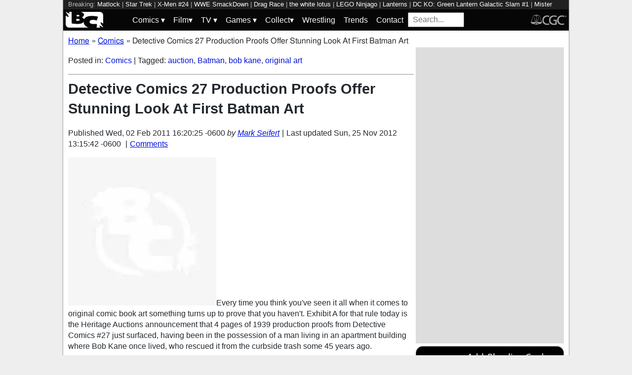

--- FILE ---
content_type: text/html; charset=utf-8
request_url: https://bleedingcool.com/comics/detective-comics-27-production-proofs-offer-stunning-look-at-first-batman-art/
body_size: 15325
content:
<!doctype html><html lang='en' class='optml_no_js' prefix='og: https://ogp.me/ns#'><head>
<meta charset='utf-8'>
<meta name="viewport" content="width=device-width, initial-scale=1.0">
<link href="https://mlpnk72yciwc.i.optimole.com" rel="preconnect">
<style>
    #sidebar, #test_sidebar {min-height:1750px;}
    #breadcrumbs {min-height:24px;}
    section.main-content {min-height:3000px;}
    #article {min-height:1500px;}
    @media only screen and (min-width: 64em) {
        #sidebar, #test_sidebar {min-height:3000px;}
    }
    .bc-author-box{ min-height: 250px; }
    #bc_sharing_is_caring{ min-height: 144px; }
    #read_more section { min-height: 1445px;}
    @media only screen and (min-width: 64em) {
        #read_more section {min-height:712px;}
    }
    nav#keywords_banner { height: 19px;}
  /*  #header-wrapper { height: 47px; }*/
    .latest-headline {
        color: black;
        font-size: 1em;
        margin: 0 2px 5px 2px;
    }
  /*  [data-spotim-module=spotlight] {
        min-height: 375px;
        overflow: hidden;
    }
    .main-menu, .main-menu li{
        background-color: #060606;
        z-index: 3000;
        opacity: 1;
    }*/

    #top_spacer, #bottom_spacer {
        height: 100px;
        background-color: #DDDDDD;
        overflow: hidden;
    }
    .sidebar_spacer {
        height: 250px;
        background-color: #DDDDDD;
        overflow:hidden;
    }

    .post_content_spacer {
        height: 400px;
        overflow: clip;
    }

    @media only screen and (max-width: 64em) {
  /*      #search_box {
        width: 95% !important;
        height: 30px !important;
        box-sizing: border-box;
        margin: auto;
        display: block;
        margin-bottom: 5px;
        }*/
    }

    @media only screen and (min-width: 64em) {
        #top_spacer, #bottom_spacer {
        height: 250px;
        }
        .sidebar_spacer {
        height: 600px;
        }
    }

   </style>

<link rel='stylesheet' href='/pure-min.css' />
<link rel='stylesheet' href='/grids-responsive-min.css' />
<link rel='stylesheet' href='/theme.css?version=22' />
<script>
  // Initialize a variable to hold the timeout ID
  var timeoutId;

  function loadScripts() {
    // Clear the timeout to prevent multiple executions
    clearTimeout(timeoutId);
    // Initialize window.ramp object and queue
    window.ramp = window.ramp || {};
    window.ramp.que = window.ramp.que || [];
    // Load the first script
    var pw_main1 = document.createElement('script');
    pw_main1.type = 'text/javascript';
    pw_main1.async = true;
    pw_main1.src = '//cdn.intergient.com/1002214/46776/ramp_config.js';
    document.getElementsByTagName('head')[0].appendChild(pw_main1);
    // Add tags to the ramp queue
    window.ramp.que.push(function() {
      window.ramp.addTag("bottom_medium_rectangle");
      window.ramp.addTag("bottom_medium_rectangle1");
      window.ramp.addTag("bottom_leaderboard");
      window.ramp.addTag("bottom_leaderboard2");
    });
    // Load the second script
    var pw_main2 = document.createElement('script');
    pw_main2.type = 'text/javascript';
    pw_main2.async = true;
    pw_main2.src = '//cdn.intergient.com/ramp_core.js';
    document.getElementsByTagName('footer')[0].appendChild(pw_main2);
    // Remove event listeners since the scripts have been loaded
    window.removeEventListener('scroll', cancelTimeout);
    window.removeEventListener('click', cancelTimeout);
  }

  function cancelTimeout() {
    // Clear the timeout to prevent the scripts from loading
    clearTimeout(timeoutId);
    // Load the scripts immediately upon user interaction
    loadScripts();
    // Remove these event listeners as they are no longer needed
    window.removeEventListener('scroll', cancelTimeout);
    window.removeEventListener('click', cancelTimeout);
  }
  // Attach the function to both 'scroll' and 'click' events
  // These will cancel the timeout if triggered
  window.addEventListener('scroll', cancelTimeout);
  window.addEventListener('click', cancelTimeout);
  // Add a 3-second timeout to load the scripts if no user interaction occurs
  timeoutId = setTimeout(loadScripts, 3000);
</script>

<style>
    #test_sidebar, #sidebar {
        display: flex;
        flex-direction: column;
    }
    .med_rect_wrapper {
        height: 600px;
        background-color: #DDDDDD;
    }
    body:has(.flex-skin-docked) .pw-sticky {
        top:100px;
    }
    body {
      padding-bottom: 100px
    }
</style>

<script>
  document.addEventListener('scroll', init_ga4_on_event);
  document.addEventListener('mousemove', init_ga4_on_event);
  document.addEventListener('touchstart', init_ga4_on_event);
  document.addEventListener('DOMContentLoaded', () => { setTimeout(init_ga4, 5000); });
  function init_ga4_on_event(event) {
    event.currentTarget.removeEventListener(event.type, init_ga4_on_event);
    init_ga4();
  }
  function init_ga4() {
    if (window.ga4_did_init) {
      return false;
    }
    window.ga4_did_init = true;
    const ga_script = document.createElement('script');
    ga_script.type = 'text/javascript';
    ga_script.id = 'bc_ga4_script';
    ga_script.onload = () => {
      console.log('Starting custom GA4.');
      window.dataLayer = window.dataLayer || [];
      function gtag(){dataLayer.push(arguments);}
      gtag('set', {
        "permalink" : "https://bleedingcool.com/comics/detective-comics-27-production-proofs-offer-stunning-look-at-first-batman-art/",
        "is_article" : "1",
        "post_id" : "60492",
        "page_title" : "Detective Comics 27 Production Proofs Offer Stunning Look At First Batman Art | 60492",
        "author": "Mark Seifert",
        "categories": "Comics",
        "tags": "auction,Batman,bob kane,original art",
        "publish_time": "1296685225",
        "publish_day": "20110202",
        "publish_hour": "16",
        "primary_category": "Comics",
      });
      gtag('config', 'G-F25QJ8TZYF');
      console.log('Done custom GA4.');
(function () {
  var script = document.createElement('script');
  script.src =
    'https://unpkg.com/web-vitals@3/dist/web-vitals.attribution.iife.js';
  script.onload = function () {
    // When loading `web-vitals` using a classic script, all the public
    // methods can be found on the `webVitals` global namespace.
    function sendToGoogleAnalytics({name, delta, value, id, attribution}) {
      const eventParams = {
        // Built-in params:
        value: delta, // Use 'delta' so the value can be summed.
        // Custom params:
        metric_id: id, // Needed to aggregate events.
      };
    
      switch (name) {
        case 'CLS':
          eventParams.debug_target = attribution.largestShiftTarget;
          break;
        case 'INP':
          eventParams.debug_target = attribution.eventTarget;
          break;
        case 'LCP':
          eventParams.debug_target = attribution.element;
          break;
      }
    
      // Assumes the global `gtag()` function exists, see:
      // https://developers.google.com/analytics/devguides/collection/ga4
      console.log(eventParams);
      gtag('event', name, eventParams);
    }
    webVitals.onCLS(sendToGoogleAnalytics);
    webVitals.onCLS(console.log);
    webVitals.onINP(sendToGoogleAnalytics);
    webVitals.onFID(console.log);
    webVitals.onLCP(sendToGoogleAnalytics);
    webVitals.onLCP(console.log);
    console.log("Web vitals loaded.");
  };
  document.head.appendChild(script);
})();;
      console.log('Done web_vitals attribution.');
      console.log('Now sending Playwire GA4.');
      window._pwGA4PageviewId = ''.concat(Date.now());
      gtag('js', new Date());
      gtag('config', 'G-QRMCX9VK2M', { 'send_page_view': false });
      gtag(
        'event',
        'ramp_js',
        {
          'send_to': 'G-QRMCX9VK2M',
          'pageview_id': window._pwGA4PageviewId
        }
      );
;
    }
    ga_script.src = 'https://www.googletagmanager.com/gtag/js?id=G-F25QJ8TZYF';
    ga_script.async = true;
    document.body.appendChild(ga_script);
  }
</script>
<link rel="alternate" type="application/rss+xml" href="https://bleedingcool.com/feed/" />
<link rel="alternate" type="application/rss+xml" href="https://bleedingcool.com/comics/feed/" />
         <meta name='generator' content='Optimole 2.3.1'>

		<script type='application/javascript'>
					document.documentElement.className += ' optimole_has_js';
					(function(w, d){
						var b = d.getElementsByTagName('head')[0];
						var s = d.createElement('script');
						var v = ('IntersectionObserver' in w && 'isIntersecting' in w.IntersectionObserverEntry.prototype) ? '_no_poly' : '';
						s.async = true;
						s.src = 'https://bleedingcool.com/optimole_lib' + v  + '.min.js';
						b.appendChild(s);
						w.optimoleData = {
							lazyloadOnly: 'optimole-lazy-only',
							backgroundReplaceClasses: [],
							watchClasses: [],
							backgroundLazySelectors: '',
							network_optimizations: true,
							ignoreDpr: true,
							quality: 75
						}

					}(window, document));

					document.addEventListener( 'DOMContentLoaded', function() { document.body.className = document.body.className.replace('optimole-no-script',''); } );
		</script>
<!-- This site is optimized with the Yoast SEO Premium plugin v15.3 - https://yoast.com/wordpress/plugins/seo/ --><title>Detective Comics 27 Production Proofs Offer Stunning Look At First Batman Art</title>
<meta name="description" content="Every time you think you've seen it all when it comes to original comic book art something turns up to prove that you haven't. Exhibit A for that rule">
<meta name="robots" content="index, follow, max-snippet:-1, max-image-preview:large, max-video-preview:-1">
<link rel="canonical" href="https://bleedingcool.com/comics/detective-comics-27-production-proofs-offer-stunning-look-at-first-batman-art/">
<meta property="og:locale" content="en_US">
<meta property="og:type" content="article">
<meta property="og:title" content="Detective Comics 27 Production Proofs Offer Stunning Look At First Batman Art">
<meta property="og:description" content="Every time you think you've seen it all when it comes to original comic book art something turns up to prove that you haven't. Exhibit A for that rule">
<meta property="og:url" content="https://bleedingcool.com/comics/detective-comics-27-production-proofs-offer-stunning-look-at-first-batman-art/">
<meta property="og:site_name" content="Bleeding Cool News And Rumors">
<meta property="article:publisher" content="https://www.facebook.com/bleedingcoolnews">
<meta property="article:author" content="https://www.facebook.com/markseifert01">
<meta property="article:published_time" content="2011-02-02T16:20:25-06:00">
<meta property="article:modified_time" content="2012-11-25T13:15:42-06:00">
<meta property="fb:app_id" content="1669179913139032">
<meta name="twitter:card" content="summary_large_image">
<meta name="twitter:image" content="https://mlpnk72yciwc.i.optimole.com/cqhiHLc.IIZS~2ef73/w:auto/h:auto/q:75/https://bleedingcool.com/wp-content/uploads/2011/02/27-2-closeup.jpg">
<meta name="twitter:creator" content="@https://www.twitter.com/markseifert01">
<meta name="twitter:site" content="@bleedingcool">
<meta name="twitter:label1" content="Written by">
	<meta name="twitter:data1" content="Mark Seifert">
	<meta name="twitter:label2" content="Est. reading time">
	<meta name="twitter:data2" content="2 minutes">
<!-- / Yoast SEO Premium plugin. -->

<script type='application/ld+json'>{
    "publisher": {
        "url": "https:\/\/bleedingcool.com",
        "name": "Bleeding Cool News",
        "@type": "Organization",
        "logo": {
            "url": "https:\/\/www.bleedingcool.com\/wp-content\/uploads\/2019\/05\/cropped-bccircle.jpg",
            "@context": "http:\/\/schema.org",
            "@type": "ImageObject"
        }
    },
    "datePublished": "2011-02-02T16:20:25-06:00",
    "author": {
        "name": "Mark Seifert",
        "url": "https:\/\/bleedingcool.com\/authormark-seifert\/",
        "@context": "http:\/\/schema.org",
        "@type": "Person"
    },
    "mainEntityOfPage": "https:\/\/bleedingcool.com\/comics\/detective-comics-27-production-proofs-offer-stunning-look-at-first-batman-art\/",
    "description": "Every time you think you've seen it all when it comes to original comic book art something turns up to prove that you haven't. Exhibit A for that rule today is the Heritage Auctions announcement that 4 pages of 1939 production proofs from Detective Comics #27 just surfaced, having been in the possession of a [&hellip;]\n",
    "dateModified": "2012-11-25T13:15:42-06:00",
    "headline": "Detective Comics 27 Production Proofs Offer Stunning Look At First Batman Art",
    "keywords": "auction,Batman,bob kane,original art",
    "speakable": {
        "cssSelector": ".headline",
        "xpath": "html\/head\/meta[@name='description']\/@content",
        "@context": "http:\/\/schema.org",
        "@type": "SpeakableSpecification"
    },
    "inLanguage": "en-US",
    "isAccessibleForFree": "http:\/\/schema.org\/True",
    "image": [
        "https:\/\/bleedingcool.com\/wp-content\/uploads\/2011\/02\/27-2-closeup-1200x675.jpg",
        "https:\/\/bleedingcool.com\/wp-content\/uploads\/2011\/02\/27-2-closeup-1200x900.jpg",
        "https:\/\/bleedingcool.com\/wp-content\/uploads\/2011\/02\/27-2-closeup-900x900.jpg"
    ],
    "articleBody": "\nEvery time you think you've seen it all when it comes to original comic book art something turns up to prove that you haven't. Exhibit A for that rule today is the Heritage Auctions announcement that 4 pages of 1939 production proofs from Detective Comics #27 just surfaced, having been in the possession of a man living in an apartment building where Bob Kane once lived, who rescued it from the curbside trash some 45 years ago.\nSilver Age production art is not uncommon, but like the actual original art itself, Golden Age production art is extremely rare. Usually tossed in the trash, as these pages were. No actual original artwork from Detective Comics #27 is known to exist, although a single page of original art from Batman #1 is known to have survived to the present day.\nBe sure to click through to the large versions of the pages below. Careful examination will reveal differences between these and the reproduction in the original printed version (as well as the remastered DC Archives version). If you're a fan of classic comic book artwork, these scans offer the best look you'll ever see of some of the most important pages in the medium's history.\nFirst 'Bat-man' comic proof pages &ndash; saved from the trash in Queens &ndash; highlight comics event at Heritage Auctions\nDetective #27 relics rescued from a steamer trunk once belonging to Batman creator Bob Kane, as it sat on a Rego Park curbside in front of the building Kane once lived in; at auction Feb. 24\nDALLAS, TX &ndash; The original 1939 production proofs for pages 2-6 of Detective Comics #27, otherwise known as the first appearance of \"The Bat-Man,\" perhaps the closest the world will ever get to the original art for this monumental comic book &ndash; long lost, as far as anyone has ever known &ndash; will be part of Heritage Auctions Signature&reg; Vintage Comics &amp; Comic Art Auction, Feb. 24. The pages are estimated at $1,000+ each.\nThe saying, \"One man's trash is another man's treasure\" comes to mind here, as these pop culture relics were literally heading for the dust bin of history: they were rescued in 1975 from an old steamer trunk sitting on a curb awaiting trash pick-up in Rego Park, Queens. Mario J. Sacripante spied the trunk outside of the building where he lived, and where &ndash; he soon learned &ndash; Bob Kane, Batman's creator, had also lived for many years.\n\"I actually knew what it was that I had found, having been around antiques and collectibles all my life,\" said Sacripante. \"There was enough comic history, material and original art work for me to figure out that Bob Kane had lived here long before I moved next door. I learned later that a friend's father actually knew Bob Kane when he had lived in the building.\"\nThe rest of the trove, which includes original Bob Kane sketches, gag panels, art class notebooks and an incomplete copy of Detective #27, are all in the auction as well.\n\"Holding some of these pages next to the printed comic I was struck by the details of the art that are better visible here,\" said Barry Sandoval, Director of Comics Auction Operations at Heritage. \"Very little original comic book art from the 1930s has survived, so this is probably the closest a collector would ever get to owning original art from one of the most collectible comic book stories ever.\"\nA proof page in comics is a test run of an uncolored page used for perusal by artists and writers to see how their work would look on the printed page.\n\n\n\n\n\n\n\n\n",
    "dateCreated": "2011-02-02T16:20:25-06:00",
    "copyrightYear": "2011",
    "articleSection": "Comics",
    "url": "https:\/\/bleedingcool.com\/comics\/detective-comics-27-production-proofs-offer-stunning-look-at-first-batman-art\/",
    "@context": "http:\/\/schema.org",
    "@type": "NewsArticle"
}</script>

<script>setTimeout(function(){var wps=document.createElement('script');wps.type='text/javascript';wps.async=true;wps.src='//web.webpushs.com/js/push/582fca4f3d20490e714a8a2ce06da6b8_1.js';var s=document.getElementsByTagName('script')[0];s.parentNode.insertBefore(wps,s);}, 4250);</script>
</head>
<body><div id='wrapper' style='min-height: 1000px; max-width:1024px !important;'><nav id="keywords_banner">
<span>Breaking:</span> <a href="https://bleedingcool.com/tv/matlock-cbs-series-sets-edwin-hodge-as-season-2-guest-star/" rel="bookmark">Matlock</a> | <a href="https://bleedingcool.com/tv/america-first-trumps-stephen-miller-outsource-star-trek-to-canada/" rel="bookmark">Star Trek</a> | <a href="https://bleedingcool.com/comics/x-men-24-preview-mutant-mayhem-meets-internal-drama/" rel="bookmark">X-Men #24</a> | <a href="https://bleedingcool.com/tv/wwe-smackdown-preview-aew-could-never-ever-top-this/" rel="bookmark">WWE SmackDown</a> | <a href="https://bleedingcool.com/tv/rupauls-drag-race-s18e03-rdr-live-returns-with-sarah-sherman/" rel="bookmark">Drag Race</a> | <a href="https://bleedingcool.com/tv/the-white-lotus-steve-coogan-caleb-jonte-edwards-join-season-4-cast/" rel="bookmark">the white lotus</a> | <a href="https://bleedingcool.com/games/lego-ninjago-destinys-bounty-adventures-to-debut-at-gencon-2026/" rel="bookmark">LEGO Ninjago</a> | <a href="https://bleedingcool.com/tv/lanterns-tom-king-talks-chandlers-hal-jordan-pierres-john-stewart/" rel="bookmark">Lanterns</a> | <a href="https://bleedingcool.com/comics/dc-ko-green-lantern-galactic-slam-1-preview-rayner-rumble/" rel="bookmark">DC KO: Green Lantern Galactic Slam #1</a> | <a href="https://bleedingcool.com/tv/mister-miracle-tom-king-on-dcu-connection-casting-darkseid-more/" rel="bookmark">Mister Miracle</a> | <a href="https://bleedingcool.com/collectibles/take-down-cobra-with-hiya-toys-new-1-18-scale-g-i-joe-roadblock/" rel="bookmark">G.I. Joe</a> | <a href="https://bleedingcool.com/games/foxhole-announces-tenth-anniversary-airborne-update/" rel="bookmark">Foxhole</a> | <a href="https://bleedingcool.com/games/strategy-roguelite-nonentity-galaxy-confirmed-for-february-launch/" rel="bookmark">Nonentity Galaxy</a> | <a href="https://bleedingcool.com/collectibles/welcome-to-the-jungle-with-hiya-toys-g-i-joe-outback-tiger-force/" rel="bookmark">G.I. Joe</a> | <a href="https://bleedingcool.com/tv/american-dad-season-20-poster-previews-animated-series-fox-return/" rel="bookmark">american dad</a></nav>
<div id="header-wrapper">
  <header id="bc-masthead" class="pure-g" role="banner">
    <div class="pure-u-1-5 pure-u-md-1-6 pure-u-lg-3-24">
      <a href="https://bleedingcool.com/">
	     <img class="pure-img bc-logos" src="/bc-logo-headless-white-min.png" alt="Bleeding Cool News and Rumors" width='76px' height='32px'>
      </a>
    </div>
    <div class="pure-u-3-5 pure-u-md-4-6 pure-u-lg-18-24">
    <nav id="menu" class="pure-u-1-1">
  <label for="tm" id="toggle-menu">
    <div class='hamburger'></div>
    <div class='hamburger'></div>
    <div class='hamburger'></div>
    <span class="drop-icon menu-top-level">▾</span></label>
  <input type="checkbox" id="tm">
  <ul class="main-menu clearfix">
    <li><a href="#"><label class='menu-dropdown-label' title="Toggle Dropdown" for="sm1">Comics <span class="drop-icon">▾</span></label></a>
      <input type="checkbox" id="sm1">
      <ul class="sub-menu">
        <li><a href="/comics/">Comics</a></li>
        <li><a href="/comics/vintage-paper/">Vintage Paper</a></li>
        <li><a href="/sponsored/heritage-sponsored/">Heritage Auctions</a></li>
        <li><a href="/sponsored/comic-connect-sponsored/">ComicConnect Auctions</a></li>
        <li><a href="/comics/comics-publishers/marvel-comics/">Marvel</a></li>
        <li><a href="/comics/comics-publishers/dc-comics/">DC Comics</a></li>
	<li><a href="/comics/comics-publishers/image/">Image</a></li>
        <li><a href="/comics/comics-publishers/dark-horse-comics/">Dark Horse Comics</a></li>
        <li><a href="/comics/comics-publishers/idw/">IDW</a></li>
        <li><a href="/comics/comics-publishers/boom/">Boom! Studios</a></li>
        <li><a href="/comics/comics-publishers/dynamite/">Dynamite</a></li>
	<li><a href="/tag/penguin-random-house/">Penguin Random House</a></li>
      </ul>
    </li>
    <li><a href="#" ><label class='menu-dropdown-label' title="Toggle Dropdown" for="sm2">Film<span class="drop-icon">▾</span></label></a>
      <input type="checkbox" id="sm2">
      <ul class="sub-menu">
        <li><a href="/movies/">Movies</a></li>
	<li><a href="/movies/blumhouse/">Blumhouse</a></li>
        <li><a href="/movies/disney-film/">Disney</a></li>
	<li><a href="/movies/fox-film/">Fox</a></li>
	<li><a href="/movies/hbo-film/">HBO</a></li>
	<li><a href="/movies/marvel-studios/">Marvel Studios</a></li>
        <li><a href="/movies/netflix-film/">Netflix</a></li>
	<li><a href="/movies/paramount-pictures/">Paramount Pictures</a></li>
        <li><a href="/movies/sony/">Sony</a></li>
	<li><a href="/movies/star-wars/">Star Wars</a></li>
        <li><a href="/movies/universal/">Universal</a></li>
        <li><a href="/movies/warner-bros/">Warner Bros</a></li>
      </ul>
    </li>
    <li><a href="#"><label class='menu-dropdown-label' title="Toggle Dropdown" for="sm3">TV <span class="drop-icon">▾</span></label></a>
      <input type="checkbox" id="sm3">
      <ul class="sub-menu">
        <li><a href="/tv/">TV</a></li>
        <li><a href="/tv/abc/">ABC</a></li>
	<li><a href="/tv/comedy-central/">Adult Swim</a></li>
        <li><a href="/tv/amazon/">Amazon Prime</a></li>
        <li><a href="/tv/amc/">AMC</a></li>
	<li><a href="/tv/apple/">Apple</a></li>
        <li><a href="/tv/cbs/">CBS</a></li>
        <li><a href="/tv/cw/">The CW</a></li>
        <li><a href="/tv/disney-tv/">Disney+</a></li>
        <li><a href="/tv/fox/">Fox</a></li>
        <li><a href="/tv/hbo/">HBO/HBO Max</a></li>
	<li><a href="/tv/hulu/">Hulu</a></li>
	<li><a href="/tv/nbc/">NBC</a></li>
	<li><a href="/tv/netflix/">Netflix</a></li>
      </ul>
    </li>
    <li><a href="#"><label class='menu-dropdown-label' title="Toggle Dropdown" for="sm4">Games <span class="drop-icon">▾</span></label></a>
      <input type="checkbox" id="sm4">
      <ul class="sub-menu">
	<li><a href="https://bleedingcool.com/games/">Video Games</a></li>
	<li><a href="https://bleedingcool.com/games/tabletop/">Tabletop</a></li>
	<li><a href="https://bleedingcool.com/games/mobile-games/">Mobile</a></li>
	<li><a href="https://bleedingcool.com/games/review-games/">Reviews</a></li>
	<li><a href="https://bleedingcool.com/games/video-games-2/esports/">Esports</a></li>
	<li><a href="https://bleedingcool.com/games/video-games-2/arcade/">Arcade</a></li>
      </ul>
    </li>
    <!--<li><a href="/collectibles/">Collectibles</a></li>-->
    <li><a href="#"><label class='menu-dropdown-label' title="Toggle Dropdown" for="sm5">Collect<span class="drop-icon">▾</span></label></a>
      <input type="checkbox" id="sm5">
      <ul class="sub-menu">
	<li><a href="/collectibles/">Collectibles</a></li>
	<li><a href="/collectibles/lego/">LEGO</a></li>
	<li><a href="/collectibles/hasbro/">Hasbro</a></li>
	<li><a href="/collectibles/funko/">Funko</a></li>
	<li><a href="/collectibles/mattel/">Mattel</a></li>
      </ul>
    </li>
    <li><a href="/tag/wrestling/">Wrestling</a></li>
    <li><a href="/trends/">Trends</a></li>
    <li><a href="/contact/">Contact</a></li>
    <li><form method='GET' action='/search/' target='_self'><input id='search_box' name='s' placeholder='Search...' type='text'/></form></li>
  </ul>
</nav>

    </div>
    <div class="pure-u-1-5 pure-u-md-1-6 pure-u-lg-3-24">
      <a rel="nofollow" style="float:right" href="https://www.cgccomics.com">
	     <img class="pure-img bc-logos" src="/cgc-logo-headless-min.png" alt="CGC" width='72px' height='32px'>
      </a>
    </div>
  </header>
</div>
<div id='main' class='pure-g'><ol id="breadcrumbs" class="breadcrumbs" style="padding:0;" itemscope itemtype="http://schema.org/BreadcrumbList">
  <li style="display:inline-block;" itemprop="itemListElement" itemscope itemtype="http://schema.org/ListItem">
    <a itemprop="item" itemscope itemtype="http://schema.org/WebPage" href="https://bleedingcool.com/" itemid="https://bleedingcool.com/">
      <span itemprop="name">Home</span>
    </a>
    <meta itemprop="position" content="1" />
  </li>
  <li class="breadcrumb-spacer" style="margin: 0 9px 0 5px;">»</li>
  <li style="display:inline-block;" itemprop="itemListElement" itemscope itemtype="http://schema.org/ListItem">
    <a itemprop="item" itemscope itemtype="http://schema.org/WebPage" href="https://bleedingcool.com/comics/" itemid="https://bleedingcool.com/comics/">
      <span itemprop="name">Comics</span>
    </a>
    <meta itemprop="position" content="2" />
  </li>
  <li class="breadcrumb-spacer" style="margin: 0 9px 0 5px;">»</li>
  <li style="display: inline-block" itemprop="itemListElement" itemscope itemtype="http://schema.org/ListItem">
    <span itemprop="item" itemscope itemtype="http://schema.org/WebPage" itemid="https://bleedingcool.com/comics/detective-comics-27-production-proofs-offer-stunning-look-at-first-batman-art/">
      <span itemprop="name">Detective Comics 27 Production Proofs Offer Stunning Look At First Batman Art</span>
    </span>
    <meta itemprop="position" content="3" />
  </li>
</ol>
<section class='main-content pure-u-1-2'><article id='article' data-post-id='60492' itemscope itemtype='http://schema.org/Article'><p class="taxonomy">Posted in: <a href='/comics/' rel='category'>Comics</a> | Tagged: <a href='/tag/auction/' rel='tag'>auction</a>, <a href='/tag/batman/' rel='tag'>Batman</a>, <a href='/tag/bob-kane/' rel='tag'>bob kane</a>, <a href='/tag/original-art/' rel='tag'>original art</a></p><hr><h1 class='headline' style='margin-top: 0;' itemprop='headline'>Detective Comics 27 Production Proofs Offer Stunning Look At First Batman Art</h1><div class="byline">Published <time itemprop="datePublished" datetime="2011-02-02T16:20:25-06:00" title="Wed, 02 Feb 2011 16:20:25 -0600">Wed, 02 Feb 2011 16:20:25 -0600</time> <address class="author">by <a rel='author' href='https://bleedingcool.com/author/mark-seifert/'>Mark Seifert</a></address><div class="byline-separator"> | </div>Last updated <time itemprop="dateModified" datetime="2012-11-25T13:15:42-06:00" title="Sun, 25 Nov 2012 13:15:42 -0600">Sun, 25 Nov 2012 13:15:42 -0600</time> <div class="byline-separator"> | </div><div class="comments-link"><a id="jump_to_comments" href="#comments-placeholder">Comments</a></div></div></header><p><a href="https://bleedingcool.com/2011/02/02/detective-comics-27-production-proofs-offer-stunning-look-at-first-batman-art/27-2-closeup/" rel="attachment wp-att-60499"><img data-opt-src="https://mlpnk72yciwc.i.optimole.com/cqhiHLc.IIZS~2ef73/w:300/h:300/q:75/https://bleedingcool.com/wp-content/uploads//2011/02/27-2-closeup.jpg" class="alignright size-medium wp-image-60499" title="27-2-closeup" src="data:image/svg+xml,%3Csvg%20viewBox%3D%220%200%20300%20300%22%20width%3D%22300%22%20height%3D%22300%22%20xmlns%3D%22http%3A%2F%2Fwww.w3.org%2F2000%2Fsvg%22%3E%3C%2Fsvg%3E" alt="Detective Comics 27 Production Proofs Offer Stunning Look At First Batman Art" width="300" height="300"><noscript><img class="alignright size-medium wp-image-60499" title="27-2-closeup" src="https://mlpnk72yciwc.i.optimole.com/cqhiHLc.IIZS~2ef73/w:300/h:300/q:75/https://bleedingcool.com/wp-content/uploads//2011/02/27-2-closeup.jpg" alt="Detective Comics 27 Production Proofs Offer Stunning Look At First Batman Art" width="300" height="300"></noscript></a>Every time you think you've seen it all when it comes to original comic book art something turns up to prove that you haven't. Exhibit A for that rule today is the Heritage Auctions announcement that 4 pages of 1939 production proofs from Detective Comics #27 just surfaced, having been in the possession of a man living in an apartment building where Bob Kane once lived, who rescued it from the curbside trash some 45 years ago.</p>
<p>Silver Age production art is not uncommon, but like the actual original art itself, Golden Age production art is extremely rare. Usually tossed in the trash, as these pages were. No actual original artwork from Detective Comics #27 is known to exist, although a single page of original art from Batman #1 is known to have survived to the present day.</p>
<p>Be sure to click through to the large versions of the pages below. Careful examination will reveal differences between these and the reproduction in the original printed version (as well as the remastered DC Archives version). If you're a fan of classic comic book artwork, these scans offer the best look you'll ever see of some of the most important pages in the medium's history.</p>
<blockquote><p>First 'Bat-man' comic proof pages &ndash; saved from the trash in Queens &ndash; highlight comics event at Heritage Auctions</p>
<p>Detective #27 relics rescued from a steamer trunk once belonging to Batman creator Bob Kane, as it sat on a Rego Park curbside in front of the building Kane once lived in; at auction Feb. 24</p>
<p>DALLAS, TX &ndash; The original 1939 production proofs for pages 2-6 of Detective Comics #27, otherwise known as the first appearance of "The Bat-Man," perhaps the closest the world will ever get to the original art for this monumental comic book &ndash; long lost, as far as anyone has ever known &ndash; will be part of Heritage Auctions Signature&reg; Vintage Comics &amp; Comic Art Auction, Feb. 24. The pages are estimated at $1,000+ each.</p>
<p>The saying, "One man's trash is another man's treasure" comes to mind here, as these pop culture relics were literally heading for the dust bin of history: they were rescued in 1975 from an old steamer trunk sitting on a curb awaiting trash pick-up in Rego Park, Queens. Mario J. Sacripante spied the trunk outside of the building where he lived, and where &ndash; he soon learned &ndash; Bob Kane, Batman's creator, had also lived for many years.</p>
<p>"I actually knew what it was that I had found, having been around antiques and collectibles all my life," said Sacripante. "There was enough comic history, material and original art work for me to figure out that Bob Kane had lived here long before I moved next door. I learned later that a friend's father actually knew Bob Kane when he had lived in the building."</p>
<p>The rest of the trove, which includes original Bob Kane sketches, gag panels, art class notebooks and an incomplete copy of Detective #27, are all in the auction as well.</p>
<p>"Holding some of these pages next to the printed comic I was struck by the details of the art that are better visible here," said Barry Sandoval, Director of Comics Auction Operations at Heritage. "Very little original comic book art from the 1930s has survived, so this is probably the closest a collector would ever get to owning original art from one of the most collectible comic book stories ever."</p>
<p>A proof page in comics is a test run of an uncolored page used for perusal by artists and writers to see how their work would look on the printed page.</p></blockquote>
<p><a href="https://bleedingcool.com/2011/02/02/detective-comics-27-production-proofs-offer-stunning-look-at-first-batman-art/27-1/" rel="attachment wp-att-60497"><img data-opt-src="https://mlpnk72yciwc.i.optimole.com/cqhiHLc.IIZS~2ef73/w:570/h:701/q:75/https://bleedingcool.com/wp-content/uploads//2011/02/27-1.jpg" class="aligncenter size-large wp-image-60497" title="27-1" src="data:image/svg+xml,%3Csvg%20viewBox%3D%220%200%20570%20701%22%20width%3D%22570%22%20height%3D%22701%22%20xmlns%3D%22http%3A%2F%2Fwww.w3.org%2F2000%2Fsvg%22%3E%3C%2Fsvg%3E" alt="Detective Comics 27 Production Proofs Offer Stunning Look At First Batman Art" width="570" height="701"><noscript><img class="aligncenter size-large wp-image-60497" title="27-1" src="https://mlpnk72yciwc.i.optimole.com/cqhiHLc.IIZS~2ef73/w:570/h:701/q:75/https://bleedingcool.com/wp-content/uploads//2011/02/27-1.jpg" alt="Detective Comics 27 Production Proofs Offer Stunning Look At First Batman Art" width="570" height="701"></noscript></a></p>
<p><a href="https://bleedingcool.com/2011/02/02/detective-comics-27-production-proofs-offer-stunning-look-at-first-batman-art/27-2-3/" rel="attachment wp-att-60498"><img data-opt-src="https://mlpnk72yciwc.i.optimole.com/cqhiHLc.IIZS~2ef73/w:570/h:745/q:75/https://bleedingcool.com/wp-content/uploads//2011/02/27-2.jpg" class="aligncenter size-large wp-image-60498" title="27-2" src="data:image/svg+xml,%3Csvg%20viewBox%3D%220%200%20570%20745%22%20width%3D%22570%22%20height%3D%22745%22%20xmlns%3D%22http%3A%2F%2Fwww.w3.org%2F2000%2Fsvg%22%3E%3C%2Fsvg%3E" alt="Detective Comics 27 Production Proofs Offer Stunning Look At First Batman Art" width="570" height="745"><noscript><img class="aligncenter size-large wp-image-60498" title="27-2" src="https://mlpnk72yciwc.i.optimole.com/cqhiHLc.IIZS~2ef73/w:570/h:745/q:75/https://bleedingcool.com/wp-content/uploads//2011/02/27-2.jpg" alt="Detective Comics 27 Production Proofs Offer Stunning Look At First Batman Art" width="570" height="745"></noscript></a></p>
<p><a href="https://bleedingcool.com/2011/02/02/detective-comics-27-production-proofs-offer-stunning-look-at-first-batman-art/27-3/" rel="attachment wp-att-60500"><img data-opt-src="https://mlpnk72yciwc.i.optimole.com/cqhiHLc.IIZS~2ef73/w:570/h:781/q:75/https://bleedingcool.com/wp-content/uploads//2011/02/27-3.jpg" class="aligncenter size-large wp-image-60500" title="27-3" src="data:image/svg+xml,%3Csvg%20viewBox%3D%220%200%20570%20781%22%20width%3D%22570%22%20height%3D%22781%22%20xmlns%3D%22http%3A%2F%2Fwww.w3.org%2F2000%2Fsvg%22%3E%3C%2Fsvg%3E" alt="Detective Comics 27 Production Proofs Offer Stunning Look At First Batman Art" width="570" height="781"><noscript><img class="aligncenter size-large wp-image-60500" title="27-3" src="https://mlpnk72yciwc.i.optimole.com/cqhiHLc.IIZS~2ef73/w:570/h:781/q:75/https://bleedingcool.com/wp-content/uploads//2011/02/27-3.jpg" alt="Detective Comics 27 Production Proofs Offer Stunning Look At First Batman Art" width="570" height="781"></noscript></a></p>
<p><a href="https://bleedingcool.com/2011/02/02/detective-comics-27-production-proofs-offer-stunning-look-at-first-batman-art/27-3/" rel="attachment wp-att-60500"><img data-opt-src="https://mlpnk72yciwc.i.optimole.com/cqhiHLc.IIZS~2ef73/w:570/h:781/q:75/https://bleedingcool.com/wp-content/uploads//2011/02/27-3.jpg" class="aligncenter size-large wp-image-60500" title="27-3" src="data:image/svg+xml,%3Csvg%20viewBox%3D%220%200%20570%20781%22%20width%3D%22570%22%20height%3D%22781%22%20xmlns%3D%22http%3A%2F%2Fwww.w3.org%2F2000%2Fsvg%22%3E%3C%2Fsvg%3E" alt="Detective Comics 27 Production Proofs Offer Stunning Look At First Batman Art" width="570" height="781"><noscript><img class="aligncenter size-large wp-image-60500" title="27-3" src="https://mlpnk72yciwc.i.optimole.com/cqhiHLc.IIZS~2ef73/w:570/h:781/q:75/https://bleedingcool.com/wp-content/uploads//2011/02/27-3.jpg" alt="Detective Comics 27 Production Proofs Offer Stunning Look At First Batman Art" width="570" height="781"></noscript></a></p>
<p><a href="https://bleedingcool.com/2011/02/02/detective-comics-27-production-proofs-offer-stunning-look-at-first-batman-art/27-4/" rel="attachment wp-att-60501"><img data-opt-src="https://mlpnk72yciwc.i.optimole.com/cqhiHLc.IIZS~2ef73/w:570/h:711/q:75/https://bleedingcool.com/wp-content/uploads//2011/02/27-4.jpg" class="aligncenter size-large wp-image-60501" title="27-4" src="data:image/svg+xml,%3Csvg%20viewBox%3D%220%200%20570%20711%22%20width%3D%22570%22%20height%3D%22711%22%20xmlns%3D%22http%3A%2F%2Fwww.w3.org%2F2000%2Fsvg%22%3E%3C%2Fsvg%3E" alt="Detective Comics 27 Production Proofs Offer Stunning Look At First Batman Art" width="570" height="711"><noscript><img class="aligncenter size-large wp-image-60501" title="27-4" src="https://mlpnk72yciwc.i.optimole.com/cqhiHLc.IIZS~2ef73/w:570/h:711/q:75/https://bleedingcool.com/wp-content/uploads//2011/02/27-4.jpg" alt="Detective Comics 27 Production Proofs Offer Stunning Look At First Batman Art" width="570" height="711"></noscript></a></p>
<p><a href="https://bleedingcool.com/2011/02/02/detective-comics-27-production-proofs-offer-stunning-look-at-first-batman-art/27-compare/" rel="attachment wp-att-60496"><img data-opt-src="https://mlpnk72yciwc.i.optimole.com/cqhiHLc.IIZS~2ef73/w:570/h:800/q:75/https://bleedingcool.com/wp-content/uploads//2011/02/27-compare.jpg" class="aligncenter size-large wp-image-60496" title="27-compare" src="data:image/svg+xml,%3Csvg%20viewBox%3D%220%200%20570%20800%22%20width%3D%22570%22%20height%3D%22800%22%20xmlns%3D%22http%3A%2F%2Fwww.w3.org%2F2000%2Fsvg%22%3E%3C%2Fsvg%3E" alt="Detective Comics 27 Production Proofs Offer Stunning Look At First Batman Art" width="570" height="800"><noscript><img class="aligncenter size-large wp-image-60496" title="27-compare" src="https://mlpnk72yciwc.i.optimole.com/cqhiHLc.IIZS~2ef73/w:570/h:800/q:75/https://bleedingcool.com/wp-content/uploads//2011/02/27-compare.jpg" alt="Detective Comics 27 Production Proofs Offer Stunning Look At First Batman Art" width="570" height="800"></noscript></a></p>
<p><a href="https://bleedingcool.com/2011/02/02/detective-comics-27-production-proofs-offer-stunning-look-at-first-batman-art/27-2-closeup/" rel="attachment wp-att-60499"><img data-opt-src="https://mlpnk72yciwc.i.optimole.com/cqhiHLc.IIZS~2ef73/w:570/h:570/q:75/https://bleedingcool.com/wp-content/uploads//2011/02/27-2-closeup.jpg" class="aligncenter size-large wp-image-60499" title="27-2-closeup" src="data:image/svg+xml,%3Csvg%20viewBox%3D%220%200%20570%20570%22%20width%3D%22570%22%20height%3D%22570%22%20xmlns%3D%22http%3A%2F%2Fwww.w3.org%2F2000%2Fsvg%22%3E%3C%2Fsvg%3E" alt="Detective Comics 27 Production Proofs Offer Stunning Look At First Batman Art" width="570" height="570"><noscript><img class="aligncenter size-large wp-image-60499" title="27-2-closeup" src="https://mlpnk72yciwc.i.optimole.com/cqhiHLc.IIZS~2ef73/w:570/h:570/q:75/https://bleedingcool.com/wp-content/uploads//2011/02/27-2-closeup.jpg" alt="Detective Comics 27 Production Proofs Offer Stunning Look At First Batman Art" width="570" height="570"></noscript></a></p>
<hr><div style="margin-bottom: 10px" id="bc_sharing_is_caring"><center><p><strong>Enjoyed this? Please share on social media!</strong></p><a class='social_link' style='margin: 0 10px;' href='https://www.facebook.com/sharer/sharer.php?u=https%3A%2F%2Fbleedingcool.com%2Fcomics%2Fdetective-comics-27-production-proofs-offer-stunning-look-at-first-batman-art%2F' target='_blank' onClick='open_social_link(this);return false;'><img class='social_icon' style='width:100px;height:100px;' loading='lazy' alt='facebook' src='/social_icons/social-1_square-facebook.svg' width='100' height='100'/></a><a class='social_link' style='margin: 0 10px;' href='https://twitter.com/share?url=https%3A%2F%2Fbleedingcool.com%2Fcomics%2Fdetective-comics-27-production-proofs-offer-stunning-look-at-first-batman-art%2F&text=Detective+Comics+27+Production+Proofs+Offer+Stunning+Look+At+First+Batman+Art&via=bleedingcool' target='_blank' onClick='open_social_link(this);return false;'><img class='social_icon' style='width:100px;height:100px;' loading='lazy' alt='twitter' src='/social_icons/social-1_square-twitter.svg' width='100' height='100'/></a><a class='social_link' style='margin: 0 10px;' href='http://pinterest.com/pin/create/button/?url=https%3A%2F%2Fbleedingcool.com%2Fcomics%2Fdetective-comics-27-production-proofs-offer-stunning-look-at-first-batman-art%2F&description=Detective+Comics+27+Production+Proofs+Offer+Stunning+Look+At+First+Batman+Art' target='_blank' onClick='open_social_link(this);return false;'><img class='social_icon' style='width:100px;height:100px;' loading='lazy' alt='pinterest' src='/social_icons/social-1_square-pinterest.svg' width='100' height='100'/></a><a class='social_link' style='margin: 0 10px;' href='https://reddit.com/submit?url=https%3A%2F%2Fbleedingcool.com%2Fcomics%2Fdetective-comics-27-production-proofs-offer-stunning-look-at-first-batman-art%2F&title=Detective+Comics+27+Production+Proofs+Offer+Stunning+Look+At+First+Batman+Art' target='_blank' onClick='open_social_link(this);return false;'><img class='social_icon' style='width:100px;height:100px;' loading='lazy' alt='reddit' src='/social_icons/social-1_square-reddit.svg' width='100' height='100'/></a></center></div><script type='text/javascript'>
function open_social_link(e) {
  var href = e.getAttribute('href');
  window.open(href, 'Share the Joy of Bleeding Cool', 'height=450, width=550, top=' + (window.innerHeight / 2 - 275) + ', left=' + (window.innerWidth / 2 - 225) + ', toolbar=0, location=0, menubar=0, directories=0, scrollbars=0');
  return false;
}
</script>
    <a style="
            display: flex;
            margin-top: 15px;
            margin-bottom: 10px; 
            text-decoration: none;
        "
        id="google_follow"
        href="https://news.google.com/publications/CAAqBwgKMPHflgsw1IauAw?hl=en-US&gl=US&ceid=US:en">
        <div
            class="pure-u-1-4 align-center"
        >
            <img width=100 height=81" src="/Google_News_icon.png"/>
        </div>
        <div
            class="pure-u-3-4"
            style="
            text-align: center;
            font-size: 1.5em;
            vertical-align: text-top;
            color: #24292e;
            text-decoration: none;
        "
        >
            Stay up-to-date and support the site by following Bleeding Cool on Google News today!
        </div>
    </a></article><section class='bc-author-box'><h2 class='bc-author-name'><img class='bc-author-avatar' data-opt-src='https://mlpnk72yciwc.i.optimole.com/cqhiHLc.IIZS~2ef73/w:150/h:150/q:75/https://www.gravatar.com/avatar/d41d8cd98f00b204e9800998ecf8427e?s=150' src='data:image/svg+xml,%3Csvg%20viewBox%3D%220%200%20150%20150%22%20width%3D%22150%22%20height%3D%22150%22%20xmlns%3D%22http%3A%2F%2Fwww.w3.org%2F2000%2Fsvg%22%3E%3C%2Fsvg%3E' width='150px' height='150px' alt='Mark Seifert' />About <a href='/author/mark-seifert/'>Mark Seifert</a></h2>Co-founder and Creative director of Bleeding Cool parent company Avatar Press.  Bleeding Cool Managing Editor, tech and data wrangler. Machine Learning hobbyist. Vintage paper addict.<div class="bc-author-socials"><a class='bc-author-social' href='https://twitter.com/https://www.twitter.com/markseifert01'><img src='/social_twitter.png' loading='lazy' alt='twitter' width='64px' height='64px' /></a><a class='bc-author-social' href='https://www.facebook.com/markseifert01'><img src='/social_facebook.png' loading='lazy' alt='facebook' width='64px' height='64px' /></a></div></section><div id="comments-placeholder" style="height:758px;overflow:scroll;"><div id="comments-message"><em>Comments will load 20 seconds after page.</em> <a id="load_spot" href="#comments-section">Click here</a> to load them now.</div><div id="comments-section" style="display:none;"></div></div><script type='text/javascript' defer>
  document.addEventListener('DOMContentLoaded', function(){
      function makecommentsvisible() {
          var commentssection = document.querySelector('#comments-section');
          commentssection.setAttribute('style', 'display:block;');
          console.log('DEBUG: making comments visible.');
      }
      function nogtmloadspot() {
    	  var commentssection = document.querySelector('#comments-section');
	      if (commentssection)
	        var loaded = commentssection.getAttribute('data-loaded');
	      if (!loaded) {
              commentssection.innerHTML = '';
	          commentssection.setAttribute('data-loaded', true);
              console.log('DEBUG: Injecting Spot.IM script in no GTM mode.');
              var s = document.createElement('script');
              s.setAttribute('type', 'text/javascript');
              s.setAttribute('src', 'https://launcher.spot.im/spot/sp_2NZshbIg');
              s.setAttribute('data-spotim-module', 'spotim-launcher');
              s.setAttribute('data-messages-count', '1');
              s.setAttribute('data-post-url', 'https://bleedingcool.com/comics/detective-comics-27-production-proofs-offer-stunning-look-at-first-batman-art/');
              s.setAttribute('data-article-tags', 'auction,Batman,bob kane,original art');
              s.setAttribute('data-post-id', '60492');
              s.setAttribute('data-disqus-url', 'https://bleedingcool.com/comics/detective-comics-27-production-proofs-offer-stunning-look-at-first-batman-art/');
              s.setAttribute('data-disqus-identifier', '60492 https://www.bleedingcool.com/?p=60492');
              document.getElementById('comments-section').appendChild(s);
              console.log('DEBUG: Injected Spot.IM script.');
              setTimeout(makecommentsvisible, 12000);
          }
      }
      var loadspotlink = document.getElementById('load_spot');
      loadspotlink.addEventListener('click',function(e){
         e.preventDefault();
         nogtmloadspot();
      },false);
      var jumptocomments = document.getElementById('jump_to_comments');
      jumptocomments.addEventListener('click',function(e){
         nogtmloadspot();
      },false);
      setTimeout(nogtmloadspot, 8000);
  });
  </script></section><aside id='test_sidebar' class='sidebar pure-u-1-2' role='complementary'><div class="med_rect_wrapper"><div class="med_rect_unit"><div id="bottom_medium_rectangle" data-pw-desk="med_rect_atf" data-pw-mobi="med_rect_atf"></div></div></div><div class='google-news-source' style='padding-top:5px;text-align:center;'><a href='https://www.google.com/preferences/source?q=bleedingcool.com'><img title='Add Bleeding Cool as a preferred source in Google to support the site and see more BC results in your searches. May not be available in some regions.' src='/social_icons//google_preferred_source_badge_light_bc@2x.png'/></a></div><h2 class='sidebar-header'>Popular Now</h2><ol id="popular_now">
 	<li class='trending_article'><a href='https://bleedingcool.com/comics/tom-brevoort-was-against-the-redemption-of-hank-mccoy-the-beast/' rel='bookmark'><span>Tom Brevoort Was Against The Redemption Of Hank McCoy, The Beast</span></a></li>
 	<li class='trending_article'><a href='https://bleedingcool.com/comics/ghost-machine-rips-off-both-marvel-and-dc-for-their-official-guidebook/' rel='bookmark'><span>Ghost Machine Rips Off Both Marvel And DC For Their Official Guidebook</span></a></li>
 	<li class='trending_article'><a href='https://bleedingcool.com/comics/late-rafael-grampas-batman-gargoyle-of-gotham-4-now-in-may-2026/' rel='bookmark'><span>LATE: Rafael Grampa's Batman: Gargoyle Of Gotham #4 Now In May 2026</span></a></li>
 	<li class='trending_article'><a href='https://bleedingcool.com/comics/captain-america-wolverine-marvel-armageddon-lead-ups-for-april-2026/' rel='bookmark'><span>Captain America &#038; Wolverine: Marvel Armageddon Lead-Ups For April 2026</span></a></li>
 	<li class='trending_article'><a href='https://bleedingcool.com/comics/dc-ko-green-lantern-galactic-slam-1-preview-rayner-rumble/' rel='bookmark'><span>DC KO: Green Lantern Galactic Slam #1 Preview: Rayner Rumble</span></a></li>
 	<li class='trending_article'><a href='https://bleedingcool.com/comics/x-men-24-preview-mutant-mayhem-meets-internal-drama/' rel='bookmark'><span>X-Men #24 Preview: Mutant Mayhem Meets Internal Drama</span></a></li>
 	<li class='trending_article'><a href='https://bleedingcool.com/comics/the-redemption-of-hank-mccoy-in-the-daily-litg-16th-january-2026/' rel='bookmark'><span>The Redemption Of Hank McCoy in The Daily LITG, 16th January, 2026</span></a></li>
 	<li class='trending_article'><a href='https://bleedingcool.com/comics/dc-wants-retailers-to-order-bleeding-hearts-like-kryptonite-spectrum/' rel='bookmark'><span>DC Wants Retailers To Order Bleeding Hearts Like Kryptonite Spectrum</span></a></li></ol><div class="med_rect_wrapper"><div class="med_rect_unit"><div id="bottom_medium_rectangle1" data-pw-desk="med_rect_btf" data-pw-mobi="med_rect_btf"></div></div></div><h2 class='sidebar-header'>Popular Now</h2><ol id="popular_next">
 	<li class='trending_article'><a href='https://bleedingcool.com/comics/printwatch-absolute-batman-ultimate-wolverine-alice-ever-after/' rel='bookmark'><span>PrintWatch: Absolute Batman, Ultimate Wolverine &#038; Alice Ever After</span></a></li>
 	<li class='trending_article'><a href='https://bleedingcool.com/comics/two-new-joes-downrange-and-r-c-first-appearances-in-g-i-joe-325/' rel='bookmark'><span>Two New Joes, Downrange and R.C. First Appearances in G.I. Joe #325</span></a></li>
 	<li class='trending_article'><a href='https://bleedingcool.com/comics/gene-luen-yang-to-write-x-mens-jubilee-for-marvel-with-michael-yg/' rel='bookmark'><span>Gene Luen Yang To Write X-Men's Jubilee For Marvel With Michael YG</span></a></li>
 	<li class='trending_article'><a href='https://bleedingcool.com/comics/amazing-spider-man-spider-versity-and-the-amazing-spider-carnage/' rel='bookmark'><span>Amazing Spider-Man: Spider-Versity And The Amazing Spider-Carnage</span></a></li>
 	<li class='trending_article'><a href='https://bleedingcool.com/comics/a-look-inside-jeff-lemire-rafael-de-latorres-the-fury-of-firestorm/' rel='bookmark'><span>A Look Inside Jeff Lemire &#038; Rafael De Latorre's The Fury of Firestorm</span></a></li>
 	<li class='trending_article'><a href='https://bleedingcool.com/comics/dc-next-level-zatanna-by-jamal-campbell-return-of-the-magic/' rel='bookmark'><span>DC Next Level: Zatanna by Jamal Campbell &#8211; Return Of The Magic</span></a></li>
 	<li class='trending_article'><a href='https://bleedingcool.com/comics/15-marvel-x-men-solicits-for-april-2026-with-cyclops-rogue-storm/' rel='bookmark'><span>15 Marvel X-Men Solicits For April 2026, With Cyclops, Rogue &#038; Storm</span></a></li>
 	<li class='trending_article'><a href='https://bleedingcool.com/comics/dc-comics-full-march-2026-solicits-and-solicitations/' rel='bookmark'><span>DC Comics' Full March 2026 Solicits And Solicitations</span></a></li></ol></aside><div id="read_more"><section><div class='hub_section pure-u-1'><h2 class="hub_section_title"><a href="https://bleedingcool.com/author/mark-seifert/" rel="bookmark">Latest by Mark Seifert</a></h2><article class="latest-article-container pure-u-1 pure-u-lg-8-24"><div class="latest-article-image-container pure-u-2-5 pure-u-lg-1"><a href="https://bleedingcool.com/comics/first-superman-in-action-comics-1-cgc-9-0-goes-for-record-15-million/"><img class="pure-img" data-opt-src="https://mlpnk72yciwc.i.optimole.com/cqhiHLc.IIZS~2ef73/w:350/h:350/q:75/rt:fill/g:ce/https://bleedingcool.com/wp-content/uploads/2026/01/action-comics-1-nic-cage-cgc-90-featured-350x350.jpg" src="data:image/svg+xml,%3Csvg%20viewBox%3D%220%200%20225%20225%22%20width%3D%22225%22%20height%3D%22225%22%20xmlns%3D%22http%3A%2F%2Fwww.w3.org%2F2000%2Fsvg%22%3E%3C%2Fsvg%3E" alt="Action Comics #1 (DC Comics, 1938), A comic book cover featuring Superman lifting a green car above his head, with a dramatic background. Two men nearby express fear and surprise at the scene." width="225" height="225"/><noscript><img itemprop="image" class="pure-img" src="https://mlpnk72yciwc.i.optimole.com/cqhiHLc.IIZS~2ef73/w:350/h:350/q:75/rt:fill/g:ce/https://bleedingcool.com/wp-content/uploads/2026/01/action-comics-1-nic-cage-cgc-90-featured-350x350.jpg" alt="Action Comics #1 (DC Comics, 1938), A comic book cover featuring Superman lifting a green car above his head, with a dramatic background. Two men nearby express fear and surprise at the scene." width="225" height="225" /></noscript></a></div><div class="latest-article-text pure-u-3-5 pure-u-lg-1"><div class="pure-u-1"><a href="https://bleedingcool.com/comics/first-superman-in-action-comics-1-cgc-9-0-goes-for-record-15-million/"><h3 class="latest-headline" rel="bookmark">First Superman in Action Comics #1 CGC 9.0 Goes For Record $15 Million</h3></a></div><div class="latest-article-excerpt">The census-topping Action Comics #1 CGC 9.0, once owned by Nicolas Cage, has just sold for an all-time record $15 Million, Metropolis/ComicConnect has announced.</div></div></a></article><article class="latest-article-container pure-u-1 pure-u-lg-8-24"><div class="latest-article-image-container pure-u-2-5 pure-u-lg-1"><a href="https://bleedingcool.com/movies/silent-night-die-hard-hans-gruber/"><img class="pure-img" data-opt-src="https://mlpnk72yciwc.i.optimole.com/cqhiHLc.IIZS~2ef73/w:350/h:350/q:75/rt:fill/g:ce/https://bleedingcool.com/wp-content/uploads/2018/11/silent-night-dies-hard.jpg" src="data:image/svg+xml,%3Csvg%20viewBox%3D%220%200%20225%20225%22%20width%3D%22225%22%20height%3D%22225%22%20xmlns%3D%22http%3A%2F%2Fwww.w3.org%2F2000%2Fsvg%22%3E%3C%2Fsvg%3E" alt="The Silent Night Dies Hard: Hans Gruber and Franz Gruber" width="225" height="225"/><noscript><img itemprop="image" class="pure-img" src="https://mlpnk72yciwc.i.optimole.com/cqhiHLc.IIZS~2ef73/w:350/h:350/q:75/rt:fill/g:ce/https://bleedingcool.com/wp-content/uploads/2018/11/silent-night-dies-hard.jpg" alt="The Silent Night Dies Hard: Hans Gruber and Franz Gruber" width="225" height="225" /></noscript></a></div><div class="latest-article-text pure-u-3-5 pure-u-lg-1"><div class="pure-u-1"><a href="https://bleedingcool.com/movies/silent-night-die-hard-hans-gruber/"><h3 class="latest-headline" rel="bookmark">The Silent Night Dies Hard: Hans Gruber and Franz Gruber</h3></a></div><div class="latest-article-excerpt">Die Hard fans have long pondered the similarity between the name of Silent Night composer Franz Gruber and the name of Die Hard antagonist Hans Gruber.</div></div></a></article><article class="latest-article-container pure-u-1 pure-u-lg-8-24"><div class="latest-article-image-container pure-u-2-5 pure-u-lg-1"><a href="https://bleedingcool.com/movies/avengers-doomsday-first-teaser-trailer-poster-officially-released/"><img class="pure-img" data-opt-src="https://mlpnk72yciwc.i.optimole.com/cqhiHLc.IIZS~2ef73/w:350/h:350/q:75/rt:fill/g:ce/https://bleedingcool.com/wp-content/uploads/2025/12/steve-rogers-avengers-doomsday-teaser.jpg" src="data:image/svg+xml,%3Csvg%20viewBox%3D%220%200%20225%20225%22%20width%3D%22225%22%20height%3D%22225%22%20xmlns%3D%22http%3A%2F%2Fwww.w3.org%2F2000%2Fsvg%22%3E%3C%2Fsvg%3E" alt="Chris Evans in Avengers: Doomsday, Avengers: Doomsday promo poster courtesy of Marvel Studios. © 2025 MARVEL." width="225" height="225"/><noscript><img itemprop="image" class="pure-img" src="https://mlpnk72yciwc.i.optimole.com/cqhiHLc.IIZS~2ef73/w:350/h:350/q:75/rt:fill/g:ce/https://bleedingcool.com/wp-content/uploads/2025/12/steve-rogers-avengers-doomsday-teaser.jpg" alt="Chris Evans in Avengers: Doomsday, Avengers: Doomsday promo poster courtesy of Marvel Studios. © 2025 MARVEL." width="225" height="225" /></noscript></a></div><div class="latest-article-text pure-u-3-5 pure-u-lg-1"><div class="pure-u-1"><a href="https://bleedingcool.com/movies/avengers-doomsday-first-teaser-trailer-poster-officially-released/"><h3 class="latest-headline" rel="bookmark">Avengers: Doomsday First Teaser Trailer, Poster Officially Released</h3></a></div><div class="latest-article-excerpt">The first teaser and poster for Avengers: Doomsday have been officially released, along with a brief comment from the Russo Brothers.</div></div></a></article><article class="latest-article-container pure-u-1 pure-u-lg-8-24"><div class="latest-article-image-container pure-u-2-5 pure-u-lg-1"><a href="https://bleedingcool.com/comics/the-rare-historic-saga-of-amazing-man-comics-up-for-auction/"><img class="pure-img" data-opt-src="https://mlpnk72yciwc.i.optimole.com/cqhiHLc.IIZS~2ef73/w:350/h:350/q:75/rt:fill/g:ce/https://bleedingcool.com/wp-content/uploads/2025/07/amazing-man-comics-15-23-featured.jpg" src="data:image/svg+xml,%3Csvg%20viewBox%3D%220%200%20225%20225%22%20width%3D%22225%22%20height%3D%22225%22%20xmlns%3D%22http%3A%2F%2Fwww.w3.org%2F2000%2Fsvg%22%3E%3C%2Fsvg%3E" alt="An illustration from Amazing Man Comics featuring two action-packed scenes. On the left, a muscular superhero with a red &#039;A&#039; emblem is breaking chains while being challenged by a machine, and on the right, another superhero is running while holding a red box amidst explosions at a building." width="225" height="225"/><noscript><img itemprop="image" class="pure-img" src="https://mlpnk72yciwc.i.optimole.com/cqhiHLc.IIZS~2ef73/w:350/h:350/q:75/rt:fill/g:ce/https://bleedingcool.com/wp-content/uploads/2025/07/amazing-man-comics-15-23-featured.jpg" alt="An illustration from Amazing Man Comics featuring two action-packed scenes. On the left, a muscular superhero with a red &#039;A&#039; emblem is breaking chains while being challenged by a machine, and on the right, another superhero is running while holding a red box amidst explosions at a building." width="225" height="225" /></noscript></a></div><div class="latest-article-text pure-u-3-5 pure-u-lg-1"><div class="pure-u-1"><a href="https://bleedingcool.com/comics/the-rare-historic-saga-of-amazing-man-comics-up-for-auction/"><h3 class="latest-headline" rel="bookmark">The Rare, Historic Saga of Amazing Man Comics, Up for Auction</h3></a></div><div class="latest-article-excerpt">A superhero created by Bill Everett and his mom Grace, Amazing Man starred in a series that has become a favorite of Golden Age collectors.</div></div></a></article><article class="latest-article-container pure-u-1 pure-u-lg-8-24"><div class="latest-article-image-container pure-u-2-5 pure-u-lg-1"><a href="https://bleedingcool.com/comics/the-american-eagles-debut-in-exciting-comics-22-up-for-auction/"><img class="pure-img" data-opt-src="https://mlpnk72yciwc.i.optimole.com/cqhiHLc.IIZS~2ef73/w:350/h:350/q:75/rt:fill/g:ce/https://bleedingcool.com/wp-content/uploads/2025/12/exciting-comics-22-featured.jpg" src="data:image/svg+xml,%3Csvg%20viewBox%3D%220%200%20225%20225%22%20width%3D%22225%22%20height%3D%22225%22%20xmlns%3D%22http%3A%2F%2Fwww.w3.org%2F2000%2Fsvg%22%3E%3C%2Fsvg%3E" alt="A colorful comic book illustration featuring the American Eagle, a superhero in a blue costume with a red and white striped chest, engaged in a dynamic fight against a villain in a red outfit. The background includes urban elements and onlookers, creating a sense of action and excitement." width="225" height="225"/><noscript><img itemprop="image" class="pure-img" src="https://mlpnk72yciwc.i.optimole.com/cqhiHLc.IIZS~2ef73/w:350/h:350/q:75/rt:fill/g:ce/https://bleedingcool.com/wp-content/uploads/2025/12/exciting-comics-22-featured.jpg" alt="A colorful comic book illustration featuring the American Eagle, a superhero in a blue costume with a red and white striped chest, engaged in a dynamic fight against a villain in a red outfit. The background includes urban elements and onlookers, creating a sense of action and excitement." width="225" height="225" /></noscript></a></div><div class="latest-article-text pure-u-3-5 pure-u-lg-1"><div class="pure-u-1"><a href="https://bleedingcool.com/comics/the-american-eagles-debut-in-exciting-comics-22-up-for-auction/"><h3 class="latest-headline" rel="bookmark">The American Eagle's Debut in Exciting Comics #22, Up for Auction</h3></a></div><div class="latest-article-excerpt">"Accidentally endowed with the strength and buoyancy of an eagle", Exciting Comics #22 is the first appearance of the American Eagle by Kin Platt.</div></div></a></article><article class="latest-article-container pure-u-1 pure-u-lg-8-24"><div class="latest-article-image-container pure-u-2-5 pure-u-lg-1"><a href="https://bleedingcool.com/comics/matt-bakers-mona-lisa-cinderella-love-25-up-for-auction/"><img class="pure-img" data-opt-src="https://mlpnk72yciwc.i.optimole.com/cqhiHLc.IIZS~2ef73/w:350/h:350/q:75/rt:fill/g:ce/https://bleedingcool.com/wp-content/uploads/2025/12/cinderella-love-25-featured.jpg" src="data:image/svg+xml,%3Csvg%20viewBox%3D%220%200%20225%20225%22%20width%3D%22225%22%20height%3D%22225%22%20xmlns%3D%22http%3A%2F%2Fwww.w3.org%2F2000%2Fsvg%22%3E%3C%2Fsvg%3E" alt="This vintage comic illustration features a glamorous woman with dark hair and a flower accessory, surrounded by colorful scenes of celebration, including joyful characters in period costumes." width="225" height="225"/><noscript><img itemprop="image" class="pure-img" src="https://mlpnk72yciwc.i.optimole.com/cqhiHLc.IIZS~2ef73/w:350/h:350/q:75/rt:fill/g:ce/https://bleedingcool.com/wp-content/uploads/2025/12/cinderella-love-25-featured.jpg" alt="This vintage comic illustration features a glamorous woman with dark hair and a flower accessory, surrounded by colorful scenes of celebration, including joyful characters in period costumes." width="225" height="225" /></noscript></a></div><div class="latest-article-text pure-u-3-5 pure-u-lg-1"><div class="pure-u-1"><a href="https://bleedingcool.com/comics/matt-bakers-mona-lisa-cinderella-love-25-up-for-auction/"><h3 class="latest-headline" rel="bookmark">Matt Baker's "Mona Lisa", Cinderella Love #25, Up for Auction</h3></a></div><div class="latest-article-excerpt">The second highest graded copy to hit the auction block in over a decade, Matt Baker's Cinderella Love #25 is one of the world's most sought after romance comics.</div></div></a></article></div></section><div id="bottom_leaderboard2" class="center" data-pw-desk="leaderboard_btf" data-pw-mobi="leaderboard_btf"></div><section><div class='hub_section pure-u-1'><h2 class="hub_section_title"><a href="https://bleedingcool.com/comics/" rel="bookmark">Latest in Comics</a></h2><article class="latest-article-container pure-u-1 pure-u-lg-8-24"><div class="latest-article-image-container pure-u-2-5 pure-u-lg-1"><a href="https://bleedingcool.com/comics/x-men-24-preview-mutant-mayhem-meets-internal-drama/"><img class="pure-img" data-opt-src="https://mlpnk72yciwc.i.optimole.com/cqhiHLc.IIZS~2ef73/w:350/h:350/q:75/rt:fill/g:ce/https://bleedingcool.com/wp-content/uploads/2026/01/XMEN2024024_Preview-3-1-350x350.jpeg" src="data:image/svg+xml,%3Csvg%20viewBox%3D%220%200%20225%20225%22%20width%3D%22225%22%20height%3D%22225%22%20xmlns%3D%22http%3A%2F%2Fwww.w3.org%2F2000%2Fsvg%22%3E%3C%2Fsvg%3E" alt="Interior preview page from X-MEN #24 TONY DANIEL COVER" width="225" height="225"/><noscript><img itemprop="image" class="pure-img" src="https://mlpnk72yciwc.i.optimole.com/cqhiHLc.IIZS~2ef73/w:350/h:350/q:75/rt:fill/g:ce/https://bleedingcool.com/wp-content/uploads/2026/01/XMEN2024024_Preview-3-1-350x350.jpeg" alt="Interior preview page from X-MEN #24 TONY DANIEL COVER" width="225" height="225" /></noscript></a></div><div class="latest-article-text pure-u-3-5 pure-u-lg-1"><div class="pure-u-1"><a href="https://bleedingcool.com/comics/x-men-24-preview-mutant-mayhem-meets-internal-drama/"><h3 class="latest-headline" rel="bookmark">X-Men #24 Preview: Mutant Mayhem Meets Internal Drama</h3></a></div><div class="latest-article-excerpt">X-Men #24 hits stores Wednesday! Can the gene-terrorist group 3K survive their own internal schemes? LOLtron investigates the mutant madness!</div></div></a></article><article class="latest-article-container pure-u-1 pure-u-lg-8-24"><div class="latest-article-image-container pure-u-2-5 pure-u-lg-1"><a href="https://bleedingcool.com/comics/dc-ko-green-lantern-galactic-slam-1-preview-rayner-rumble/"><img class="pure-img" data-opt-src="https://mlpnk72yciwc.i.optimole.com/cqhiHLc.IIZS~2ef73/w:350/h:350/q:75/rt:fill/g:ce/https://bleedingcool.com/wp-content/uploads/2026/01/DC-K.O.-Green-Lantern-Galactic-Slam-1-2-350x350.jpg" src="data:image/svg+xml,%3Csvg%20viewBox%3D%220%200%20225%20225%22%20width%3D%22225%22%20height%3D%22225%22%20xmlns%3D%22http%3A%2F%2Fwww.w3.org%2F2000%2Fsvg%22%3E%3C%2Fsvg%3E" alt="Interior preview page from DC KO: Green Lantern Galactic Slam #1" width="225" height="225"/><noscript><img itemprop="image" class="pure-img" src="https://mlpnk72yciwc.i.optimole.com/cqhiHLc.IIZS~2ef73/w:350/h:350/q:75/rt:fill/g:ce/https://bleedingcool.com/wp-content/uploads/2026/01/DC-K.O.-Green-Lantern-Galactic-Slam-1-2-350x350.jpg" alt="Interior preview page from DC KO: Green Lantern Galactic Slam #1" width="225" height="225" /></noscript></a></div><div class="latest-article-text pure-u-3-5 pure-u-lg-1"><div class="pure-u-1"><a href="https://bleedingcool.com/comics/dc-ko-green-lantern-galactic-slam-1-preview-rayner-rumble/"><h3 class="latest-headline" rel="bookmark">DC KO: Green Lantern Galactic Slam #1 Preview: Rayner Rumble</h3></a></div><div class="latest-article-excerpt">Kyle Rayner gets body-slammed across the galaxy in DC KO: Green Lantern Galactic Slam #1, arriving Wednesday. Tables may or may not be involved.</div></div></a></article><article class="latest-article-container pure-u-1 pure-u-lg-8-24"><div class="latest-article-image-container pure-u-2-5 pure-u-lg-1"><a href="https://bleedingcool.com/comics/late-rafael-grampas-batman-gargoyle-of-gotham-4-now-in-may-2026/"><img class="pure-img" data-opt-src="https://mlpnk72yciwc.i.optimole.com/cqhiHLc.IIZS~2ef73/w:350/h:350/q:75/rt:fill/g:ce/https://bleedingcool.com/wp-content/uploads/2026/01/SVERSITY2026_Cover-2-350x350.jpg" src="data:image/svg+xml,%3Csvg%20viewBox%3D%220%200%20225%20225%22%20width%3D%22225%22%20height%3D%22225%22%20xmlns%3D%22http%3A%2F%2Fwww.w3.org%2F2000%2Fsvg%22%3E%3C%2Fsvg%3E" alt="LATE: Rafael Grampa&#039;s Batman: Gargoyle Of Gotham #4 Now In May 2026" width="225" height="225"/><noscript><img itemprop="image" class="pure-img" src="https://mlpnk72yciwc.i.optimole.com/cqhiHLc.IIZS~2ef73/w:350/h:350/q:75/rt:fill/g:ce/https://bleedingcool.com/wp-content/uploads/2026/01/SVERSITY2026_Cover-2-350x350.jpg" alt="LATE: Rafael Grampa&#039;s Batman: Gargoyle Of Gotham #4 Now In May 2026" width="225" height="225" /></noscript></a></div><div class="latest-article-text pure-u-3-5 pure-u-lg-1"><div class="pure-u-1"><a href="https://bleedingcool.com/comics/late-rafael-grampas-batman-gargoyle-of-gotham-4-now-in-may-2026/"><h3 class="latest-headline" rel="bookmark">LATE: Rafael Grampa's Batman: Gargoyle Of Gotham #4 Now In May 2026</h3></a></div><div class="latest-article-excerpt">Rafael Grampa's Batman: Gargoyle Of Gotham #4 will now be published in May 2026, two years after it was scheduled</div></div></a></article><article class="latest-article-container pure-u-1 pure-u-lg-8-24"><div class="latest-article-image-container pure-u-2-5 pure-u-lg-1"><a href="https://bleedingcool.com/comics/ghost-machine-rips-off-both-marvel-and-dc-for-their-official-guidebook/"><img class="pure-img" data-opt-src="https://mlpnk72yciwc.i.optimole.com/cqhiHLc.IIZS~2ef73/w:350/h:350/q:75/rt:fill/g:ce/https://bleedingcool.com/wp-content/uploads/2026/01/unnamed-2026-01-16T142312.261-350x350.jpg" src="data:image/svg+xml,%3Csvg%20viewBox%3D%220%200%20225%20225%22%20width%3D%22225%22%20height%3D%22225%22%20xmlns%3D%22http%3A%2F%2Fwww.w3.org%2F2000%2Fsvg%22%3E%3C%2Fsvg%3E" alt="Ghost Machine Rips Off" width="225" height="225"/><noscript><img itemprop="image" class="pure-img" src="https://mlpnk72yciwc.i.optimole.com/cqhiHLc.IIZS~2ef73/w:350/h:350/q:75/rt:fill/g:ce/https://bleedingcool.com/wp-content/uploads/2026/01/unnamed-2026-01-16T142312.261-350x350.jpg" alt="Ghost Machine Rips Off" width="225" height="225" /></noscript></a></div><div class="latest-article-text pure-u-3-5 pure-u-lg-1"><div class="pure-u-1"><a href="https://bleedingcool.com/comics/ghost-machine-rips-off-both-marvel-and-dc-for-their-official-guidebook/"><h3 class="latest-headline" rel="bookmark">Ghost Machine Rips Off Both Marvel And DC For Their Official Guidebook</h3></a></div><div class="latest-article-excerpt">Ghost Machine rips off both the Official Handbook Of The Marvel Universe and DC's Who's Who for their Official Guidebook</div></div></a></article><article class="latest-article-container pure-u-1 pure-u-lg-8-24"><div class="latest-article-image-container pure-u-2-5 pure-u-lg-1"><a href="https://bleedingcool.com/comics/printwatch-absolute-batman-ultimate-wolverine-alice-ever-after/"><img class="pure-img" data-opt-src="https://mlpnk72yciwc.i.optimole.com/cqhiHLc.IIZS~2ef73/w:350/h:350/q:75/rt:fill/g:ce/https://bleedingcool.com/wp-content/uploads/2026/01/unnamed-94-350x350.jpg" src="data:image/svg+xml,%3Csvg%20viewBox%3D%220%200%20225%20225%22%20width%3D%22225%22%20height%3D%22225%22%20xmlns%3D%22http%3A%2F%2Fwww.w3.org%2F2000%2Fsvg%22%3E%3C%2Fsvg%3E" alt="PrintWatch" width="225" height="225"/><noscript><img itemprop="image" class="pure-img" src="https://mlpnk72yciwc.i.optimole.com/cqhiHLc.IIZS~2ef73/w:350/h:350/q:75/rt:fill/g:ce/https://bleedingcool.com/wp-content/uploads/2026/01/unnamed-94-350x350.jpg" alt="PrintWatch" width="225" height="225" /></noscript></a></div><div class="latest-article-text pure-u-3-5 pure-u-lg-1"><div class="pure-u-1"><a href="https://bleedingcool.com/comics/printwatch-absolute-batman-ultimate-wolverine-alice-ever-after/"><h3 class="latest-headline" rel="bookmark">PrintWatch: Absolute Batman, Ultimate Wolverine &#038; Alice Ever After</h3></a></div><div class="latest-article-excerpt">PrintWatch: Absolute Batman, Ultimate Wolverine, Aquaman, Knull, Dungeons Of Doom, Alice Ever After and Something Is Killing The Children</div></div></a></article><article class="latest-article-container pure-u-1 pure-u-lg-8-24"><div class="latest-article-image-container pure-u-2-5 pure-u-lg-1"><a href="https://bleedingcool.com/comics/gene-luen-yang-to-write-x-mens-jubilee-for-marvel-with-michael-yg/"><img class="pure-img" data-opt-src="https://mlpnk72yciwc.i.optimole.com/cqhiHLc.IIZS~2ef73/w:350/h:350/q:75/rt:fill/g:ce/https://bleedingcool.com/wp-content/uploads/2026/01/Screenshot-2026-01-16-151924-350x350.jpg" src="data:image/svg+xml,%3Csvg%20viewBox%3D%220%200%20225%20225%22%20width%3D%22225%22%20height%3D%22225%22%20xmlns%3D%22http%3A%2F%2Fwww.w3.org%2F2000%2Fsvg%22%3E%3C%2Fsvg%3E" alt="Gene Luen Yang To Write X-Men&#039;s Jubilee For Marvel Comics" width="225" height="225"/><noscript><img itemprop="image" class="pure-img" src="https://mlpnk72yciwc.i.optimole.com/cqhiHLc.IIZS~2ef73/w:350/h:350/q:75/rt:fill/g:ce/https://bleedingcool.com/wp-content/uploads/2026/01/Screenshot-2026-01-16-151924-350x350.jpg" alt="Gene Luen Yang To Write X-Men&#039;s Jubilee For Marvel Comics" width="225" height="225" /></noscript></a></div><div class="latest-article-text pure-u-3-5 pure-u-lg-1"><div class="pure-u-1"><a href="https://bleedingcool.com/comics/gene-luen-yang-to-write-x-mens-jubilee-for-marvel-with-michael-yg/"><h3 class="latest-headline" rel="bookmark">Gene Luen Yang To Write X-Men's Jubilee For Marvel With Michael YG</h3></a></div><div class="latest-article-excerpt">Gene Luen Yang to write X-Men's Jubilee for Marvel Comics, drawn by Michael YG, out in April 2026</div></div></a></article></div></section></div><div id="bottom_spacer"><div id="bottom_leaderboard" class="center" data-pw-desk="leaderboard_btf" data-pw-mobi="leaderboard_btf"></div></div>
</div><div id="footer-wrapper">
  <footer id="colophon" class="pure-u-1-1 align-center" role="contentinfo">
    <div id="ownership_statement">Bleeding Cool is owned and operated by Avatar Press, Inc.  For more information, visit our <a href='/contact/'>contact page</a>.</div>
     &copy; 2021 <a href ="/">Bleeding Cool</a> | <a href='/contact/'>Contact Us</a> | <a href='/about/'>About Us</a> | <a href='/privacy-policy/'>Privacy Policy</a>
  </footer>
</div>
</div><script>
  setTimeout(function() {
      if (document.querySelector('.gallery')) {
          var css = document.createElement("link");
          css.rel = "stylesheet";
          css.type = "text/css";
          css.href = "/simpleLightbox.min.css";
          document.getElementsByTagName("head")[0].appendChild(css);
          var js = document.createElement("script");
          js.src = "/simpleLightbox.min.js";
          document.getElementsByTagName("head")[0].appendChild(js);
          setTimeout(function() {
              new SimpleLightbox({elements: '.gallery a'});
              console.log("Created lightbox for gallery.");
              new SimpleLightbox({elements: 'figure a'});
              console.log("Created lightbox for all images w/ captions.");
          }, 2000);
      }
  }, 5000);
</script>
</body></html>

--- FILE ---
content_type: application/javascript
request_url: https://cdn.intergient.com/1002214/46776/ramp_config.js
body_size: 9915
content:
try{!(function(M,_name){M[_name]=M[_name]||function h(){(h.q=h.q||[]).push(arguments)},M[_name].v=M[_name].v||2,M[_name].s="3";})(window,decodeURI(decodeURI('%25%36%31%2564%256%64%256%39%2572a%256%63')));!(function(M,h,Z,R){Z=M.createElement(h),M=M.getElementsByTagName(h)[0],Z.async=1,Z.src="https://radiateprose.com/lecdocsdjxyf.app.js",(R=0)&&R(Z),M.parentNode.insertBefore(Z,M)})(document,"script");;
!(function(M,h,Z,R,o){function a(R,o){try{a=M.localStorage,(R=JSON.parse(a[decodeURI(decodeURI('%67e%25%374%2549%74e%6d'))](Z)).lgk||[])&&(o=M[h].pubads())&&R.forEach((function(M){M&&M[0]&&o.setTargeting(M[0],M[1]||"")}))}catch(b){}var a}try{(o=M[h]=M[h]||{}).cmd=o.cmd||[],typeof o.pubads===R?a():typeof o.cmd.unshift===R?o.cmd.unshift(a):o.cmd.push(a)}catch(b){}})(window,decodeURI(decodeURI('%67%6f%25%36%66g%6ce%74%61%67')),"_a"+decodeURI(decodeURI("%51%2553%30%2532M%257a%25%3673%52%25%344Ew%4djU5%25%34e%256%61%42G%254f%25%355%25%3510%2552%45%595%2551%2530%25%35%39%2577%4f%54%25%34%35%2574%4eDc")),"function");;
;}catch(e){}window._pwTycheAB={name:'na',type:'A'};window._pwUserContentEncoding="br";window.rampMinimal=window.rampMinimal || false;window.ramp.configurations={"id":46776,"url":"bleedingcool.com","config":{"key":"1002214_46776_primary_config","name":"Primary Config","version":"d4441065","weight":50},"config_id":"1002214_46776_primary_config","version":3,"settings":{"publisherId":1002214,"isMobile":"auto","blockthrough":true,"directAdServingDisabled":false,"adLightning":false,"priceFloors":2,"displayPriceFloors":2,"videoPriceFloors":2,"nielsen":false,"bidShapingEnabled":false,"multiSelect":false,"precontentAppearance":{"preloader":{"background":"rgb(0,0,0)","loaderType":"three-bounce","loaderColor":"rgb(255,255,255)","showLogo":false}},"language":"en","rampDelay":false,"identity":{"desktop":["id5","lotame","sharedId","amazon","fabrick","liveIntentId","lexiconId","criteo","linkedinId","liveRamp2","uid2"],"mobile":["id5","lotame","sharedId","amazon","fabrick","liveIntentId","lexiconId","connectId","hadronId","criteo","linkedinId","liveRamp2","uid2"],"tablet":["id5","lotame","sharedId","amazon","fabrick","liveIntentId","lexiconId","criteo","linkedinId","liveRamp2","uid2"]},"ctrTracking":true,"categories":["movies","tv","entertainment","horror"],"iabIds":["IAB1-5","324","IAB1-7","640","IAB19-29","1014","336"],"keywords":["comics","Horror"],"multipliers":{"2026-01-16":{"desktop":0.5,"mobile":0.5},"2026-01-17":{"desktop":0.5,"mobile":0.5},"display":{"2026-01-16":{"desktop":0.5,"mobile":0.5},"2026-01-17":{"desktop":0.5,"mobile":0.5}},"video":{"2026-01-16":{"desktop":0.5,"mobile":0.5},"2026-01-17":{"desktop":0.5,"mobile":0.5}}},"fallbackPriceFloors":{"display":{"desktop":0.04,"mobile":0.04,"tablet":0.04},"video":{"desktop":0.16,"mobile":0.16,"tablet":0.16}},"targeting":{"salad":"chef","bowl":{"dd":"raspberry","di":"pineapple","vd":"raspberry","vi":"pineapple"}},"customCssSrc":"https://config.playwire.com/1002214/v2/websites/46776/styles.css","iframedApsTag":false},"headerBidding":{"display":{"desktop":{"timeout":3000,"order":["sharethrough","s2s_sharethrough","appnexus","s2s_appnexus","ix","s2s_ix","rubicon","s2s_rubicon","openx","s2s_openx","amazon","triplelift","s2s_triplelift","gumgum","s2s_gumgum","rise","s2s_rise","criteo","ttd","teads","s2s_sonobi","s2s_medianet","pubmatic","s2s_pubmatic","vidazoo","s2s_vidazoo"],"s2sTimeout":3000,"setPriceFloor":["sharethrough","s2s_sharethrough","appnexus","s2s_appnexus","ix","s2s_ix","rubicon","s2s_rubicon","openx","s2s_openx","amazon","triplelift","s2s_triplelift","gumgum","s2s_gumgum","rise","s2s_rise","criteo","ttd","teads","s2s_sonobi","s2s_medianet","pubmatic","s2s_pubmatic","vidazoo","s2s_vidazoo"],"userSyncBidders":["sharethrough","s2s_sharethrough","appnexus","s2s_appnexus","ix","s2s_ix","rubicon","s2s_rubicon","openx","s2s_openx","amazon","triplelift","s2s_triplelift","gumgum","s2s_gumgum","rise","s2s_rise","criteo","ttd","teads","s2s_sonobi","s2s_medianet","pubmatic","s2s_pubmatic","vidazoo","s2s_vidazoo"],"randomize":true,"forcedBidders":[]},"mobile":{"timeout":3000,"order":["sharethrough","s2s_sharethrough","rubicon","s2s_rubicon","ix","s2s_ix","appnexus","s2s_appnexus","openx","s2s_openx","amazon","triplelift","s2s_triplelift","gumgum","s2s_gumgum","rise","s2s_rise","criteo","ttd","teads","s2s_sonobi","s2s_medianet","pubmatic","s2s_pubmatic","vidazoo","s2s_vidazoo"],"s2sTimeout":3000,"setPriceFloor":["sharethrough","s2s_sharethrough","rubicon","s2s_rubicon","ix","s2s_ix","appnexus","s2s_appnexus","openx","s2s_openx","amazon","triplelift","s2s_triplelift","gumgum","s2s_gumgum","rise","s2s_rise","criteo","ttd","teads","s2s_sonobi","s2s_medianet","pubmatic","s2s_pubmatic","vidazoo","s2s_vidazoo"],"userSyncBidders":["sharethrough","s2s_sharethrough","rubicon","s2s_rubicon","ix","s2s_ix","appnexus","s2s_appnexus","openx","s2s_openx","amazon","triplelift","s2s_triplelift","gumgum","s2s_gumgum","rise","s2s_rise","criteo","ttd","teads","s2s_sonobi","s2s_medianet","pubmatic","s2s_pubmatic","vidazoo","s2s_vidazoo"],"randomize":true,"forcedBidders":[]},"tablet":{"timeout":3000,"order":["sharethrough","s2s_sharethrough","appnexus","s2s_appnexus","ix","s2s_ix","rubicon","s2s_rubicon","openx","s2s_openx","amazon","triplelift","s2s_triplelift","gumgum","s2s_gumgum","rise","s2s_rise","criteo","ttd","teads","s2s_sonobi","s2s_medianet","pubmatic","s2s_pubmatic","vidazoo","s2s_vidazoo"],"s2sTimeout":3000,"setPriceFloor":["sharethrough","s2s_sharethrough","appnexus","s2s_appnexus","ix","s2s_ix","rubicon","s2s_rubicon","openx","s2s_openx","amazon","triplelift","s2s_triplelift","gumgum","s2s_gumgum","rise","s2s_rise","criteo","ttd","teads","s2s_sonobi","s2s_medianet","pubmatic","s2s_pubmatic","vidazoo","s2s_vidazoo"],"userSyncBidders":["sharethrough","s2s_sharethrough","appnexus","s2s_appnexus","ix","s2s_ix","rubicon","s2s_rubicon","openx","s2s_openx","amazon","triplelift","s2s_triplelift","gumgum","s2s_gumgum","rise","s2s_rise","criteo","ttd","teads","s2s_sonobi","s2s_medianet","pubmatic","s2s_pubmatic","vidazoo","s2s_vidazoo"],"randomize":true,"forcedBidders":[]}},"video":{"desktop":{"timeout":3000,"order":["ix","s2s_ix","appnexus","s2s_appnexus","rubicon","s2s_rubicon","amazon","openx","s2s_openx","sharethrough","s2s_sharethrough","triplelift","s2s_triplelift","rise","s2s_rise","criteo","s2s_gumgum","ttd","s2s_sonobi","s2s_medianet","pubmatic","s2s_pubmatic","vidazoo","s2s_vidazoo"],"s2sTimeout":3000,"setPriceFloor":["ix","s2s_ix","appnexus","s2s_appnexus","rubicon","s2s_rubicon","amazon","openx","s2s_openx","sharethrough","s2s_sharethrough","triplelift","s2s_triplelift","rise","s2s_rise","criteo","s2s_gumgum","ttd","s2s_sonobi","s2s_medianet","pubmatic","s2s_pubmatic","vidazoo","s2s_vidazoo"],"userSyncBidders":["ix","s2s_ix","appnexus","s2s_appnexus","rubicon","s2s_rubicon","amazon","openx","s2s_openx","sharethrough","s2s_sharethrough","triplelift","s2s_triplelift","rise","s2s_rise","criteo","s2s_gumgum","ttd","s2s_sonobi","s2s_medianet","pubmatic","s2s_pubmatic","vidazoo","s2s_vidazoo"],"randomize":true,"requestBeforeTimeout":false},"mobile":{"timeout":3000,"order":["ix","s2s_ix","appnexus","s2s_appnexus","rubicon","s2s_rubicon","amazon","rise","s2s_rise","criteo","sharethrough","s2s_sharethrough","triplelift","s2s_triplelift","openx","s2s_openx","s2s_gumgum","ttd","s2s_sonobi","s2s_medianet","pubmatic","s2s_pubmatic","vidazoo","s2s_vidazoo"],"s2sTimeout":3000,"setPriceFloor":["ix","s2s_ix","appnexus","s2s_appnexus","rubicon","s2s_rubicon","amazon","rise","s2s_rise","criteo","sharethrough","s2s_sharethrough","triplelift","s2s_triplelift","openx","s2s_openx","s2s_gumgum","ttd","s2s_sonobi","s2s_medianet","pubmatic","s2s_pubmatic","vidazoo","s2s_vidazoo"],"userSyncBidders":["ix","s2s_ix","appnexus","s2s_appnexus","rubicon","s2s_rubicon","amazon","rise","s2s_rise","criteo","sharethrough","s2s_sharethrough","triplelift","s2s_triplelift","openx","s2s_openx","s2s_gumgum","ttd","s2s_sonobi","s2s_medianet","pubmatic","s2s_pubmatic","vidazoo","s2s_vidazoo"],"randomize":true,"requestBeforeTimeout":false}}},"precontentUrl":"https://config.playwire.com/1002214/v2/pre_content.json","type":"website","server":"DFP_NON_COPPA","countryGroups":{"international":["AF","AX","AL","DZ","AS","AD","AO","AI","AQ","AG","AR","AM","AW","AC","AU","AT","AZ","BS","BH","BD","BB","BY","BE","BZ","BJ","BM","BT","BO","BA","BW","BV","BR","IO","VG","BN","BG","BF","BI","KH","CM","CA","IC","CV","BQ","KY","CF","EA","TD","CL","CN","CX","CP","CC","CO","KM","CG","CD","CK","CR","CI","HR","CU","CW","CY","CZ","DK","DG","DJ","DM","DO","EC","EG","SV","GQ","ER","EE","ET","EU","FK","FO","FJ","FI","FR","GF","PF","TF","GA","GM","GE","DE","GH","GI","GR","GL","GD","GP","GU","GT","GG","GN","GW","GY","HT","HM","HN","HK","HU","IS","IN","ID","IR","IQ","IE","IM","IL","IT","JM","JP","JE","JO","KZ","KE","KI","XK","KW","KG","LA","LV","LB","LS","LR","LY","LI","LT","LU","MO","MK","MG","MW","MY","MV","ML","MT","MH","MQ","MR","MU","YT","MX","FM","MD","MC","MN","ME","MS","MA","MZ","MM","NA","NR","NP","NL","AN","NC","NZ","NI","NE","NG","NU","NF","KP","MP","NO","OM","QO","PK","PW","PS","PA","PG","PY","PE","PH","PN","PL","PT","PR","QA","RE","RO","RW","SX","WS","SM","ST","SA","SN","RS","SC","SL","SG","SK","SI","SB","SO","ZA","GS","KR","SS","ES","LK","BL","SH","KN","LC","MF","PM","VC","SD","SR","SJ","SZ","SE","CH","SY","TW","TJ","TZ","TH","TL","TG","TK","TO","TT","TA","TN","TR","TM","TC","TV","UM","VI","UG","UA","AE","GB","UY","UZ","VU","VA","VE","VN","WF","EH","YE","ZM","ZW"],"tier1":["AU","AT","BE","CA","FR","DE","IT","NL","NZ","ES","GB"],"rest_of_world":["AF","AX","AL","DZ","AS","AD","AO","AI","AQ","AG","AR","AM","AW","AC","AZ","BS","BH","BD","BB","BY","BZ","BJ","BM","BT","BO","BA","BW","BV","BR","IO","VG","BN","BG","BF","BI","KH","CM","IC","CV","BQ","KY","CF","EA","TD","CL","CN","CX","CP","CC","CO","KM","CG","CD","CK","CR","CI","HR","CU","CW","CY","CZ","DK","DG","DJ","DM","DO","EC","EG","SV","GQ","ER","EE","ET","EU","FK","FO","FJ","FI","GF","PF","TF","GA","GM","GE","GH","GI","GR","GL","GD","GP","GU","GT","GG","GN","GW","GY","HT","HM","HN","HK","HU","IS","IN","ID","IR","IQ","IE","IM","IL","JM","JP","JE","JO","KZ","KE","KI","XK","KW","KG","LA","LV","LB","LS","LR","LY","LI","LT","LU","MO","MK","MG","MW","MY","MV","ML","MT","MH","MQ","MR","MU","YT","MX","FM","MD","MC","MN","ME","MS","MA","MZ","MM","NA","NR","NP","AN","NC","NI","NE","NG","NU","NF","KP","MP","NO","OM","QO","PK","PW","PS","PA","PG","PY","PE","PH","PN","PL","PT","PR","QA","RE","RO","RW","SX","WS","SM","ST","SA","SN","RS","SC","SL","SG","SK","SI","SB","SO","ZA","GS","KR","SS","LK","BL","SH","KN","LC","MF","PM","VC","SD","SR","SJ","SZ","SE","CH","SY","TW","TJ","TZ","TH","TL","TG","TK","TO","TT","TA","TN","TR","TM","TC","TV","UM","VI","UG","UA","AE","UY","UZ","VU","VA","VE","VN","WF","EH","YE","ZM","ZW"],"video_row":["AF","AL","DZ","AS","AD","AO","AI","AG","AR","AM","AW","AZ","BS","BD","BB","BY","BE","BZ","BJ","BM","BT","BO","BA","BW","IO","VG","BN","BG","BF","BI","KH","CM","CV","BQ","KY","CF","TD","CN","CX","CO","KM","CG","CD","CK","CR","CI","HR","CW","CY","CZ","DJ","DM","DO","EC","EG","SV","GQ","ER","EE","ET","FK","FO","FJ","GF","PF","GA","GM","GE","GH","GI","GR","GL","GD","GP","GU","GT","GG","GN","GW","GY","HT","HN","HU","IS","IN","IQ","IM","IL","JM","JP","JE","JO","KE","XK","KW","KG","LA","LV","LB","LS","LR","LY","LI","LT","LU","MO","MK","MG","MW","MV","ML","MT","MH","MQ","MR","MU","YT","FM","MD","MC","MN","ME","MS","MA","MZ","MM","NA","NR","NP","NC","NI","NE","NG","NU","NF","MP","OM","PK","PW","PS","PA","PG","PY","PE","PH","PL","PT","QA","RE","RO","RW","SX","WS","SM","ST","SN","RS","SC","SL","SK","SI","SB","SO","KR","SS","LK","BL","SH","LC","MF","PM","VC","SD","SR","SJ","TW","TJ","TZ","TL","TG","TO","TT","TN","TM","TC","TV","VI","UG","UA","UY","VU","VE","VN","WF","EH","YE","ZM","ZW"]},"features":{},"pageLayouts":[{"target":"ROS","path":null,"desktop":{"sidebarContainer":"#test_sidebar","primaryWrapper":".main-content.pure-u-1-2","contentContainer":"#article, #articles"},"mobile":{"contentContainer":"#article, #articles"}},{"target":"HP","path":null,"desktop":{"contentContainer":"#articles"},"mobile":{"contentContainer":"#articles"}},{"target":"CP","path":"/2018/01/19/lip-sync-battle-jimmy-fallon-wwe-raw-25","desktop":{},"mobile":{}},{"target":"CP","path":"/test","desktop":{},"mobile":{}},{"target":"CP","path":"amp","desktop":{},"mobile":{}},{"target":"CP","path":"/games/neverwinter-avernus-launches-second-redeemed-citadel-episode/","desktop":{},"mobile":{}},{"target":"CP","path":"/neverwinter-avernus-launches-second-redeemed-citadel-episode/","desktop":{},"mobile":{}},{"target":"CP","path":"/games/corsair-reveals-the-hs60-haptic-gaming-headset/","desktop":{},"mobile":{}},{"target":"CP","path":"/pop-culture","desktop":{},"mobile":{}},{"target":"CP","path":"/tag/wrestling/","desktop":{},"mobile":{}},{"target":"CP","path":"/tag/tv","desktop":{},"mobile":{}},{"target":"CP","path":"/tag","desktop":{},"mobile":{}},{"target":"CP","path":"archives","desktop":{},"mobile":{}},{"target":"CP","path":"ads-only-player","desktop":{},"mobile":{}},{"target":"CP","path":"no-video","desktop":{},"mobile":{}},{"target":"CP","path":"/games/neverwinter-avernus-launches-second-redeemed-citadel-episode","desktop":{},"mobile":{}},{"target":"CP","path":"test-in-article-ad-container","desktop":{},"mobile":{}},{"target":"CP","path":"ros-in-article-container-test","desktop":{},"mobile":{}},{"target":"CP","path":"test-in-content","desktop":{},"mobile":{}},{"target":"CP","path":"test-sidebar","desktop":{},"mobile":{}},{"target":"CP","path":"advanced-layout","desktop":{},"mobile":{}},{"target":"CP","path":"in-content","desktop":{},"mobile":{}},{"target":"CP","path":"/news","desktop":{},"mobile":{}},{"target":"CP","path":"/collectibles","desktop":{},"mobile":{}},{"target":"CP","path":"/comics/the-rarity-of-ec-comics-tales-of-terror-annual-1-up-for-auction/","desktop":{"navigationContainer":"","sidebarContainer":"#test_sidebar","primaryWrapper":".main-content.pure-u-1-2","contentContainer":"#article"},"mobile":{"navigationContainer":"","primaryWrapper":".main-content.pure-u-1-2","contentContainer":"#article"}},{"target":"CP","path":"/comics/vintage-paper/","desktop":{"navigationContainer":"","sidebarContainer":"#test_sidebar","primaryWrapper":".main-content.pure-u-1-2","contentContainer":"#article"},"mobile":{"navigationContainer":"","primaryWrapper":".main-content.pure-u-1-2","contentContainer":"#article"}},{"target":"CP","path":"/tv/night-court-check-out-simon-helberg-raegan-revord-from-s03-finale","desktop":{"navigationContainer":"","sidebarContainer":"#test_sidebar","primaryWrapper":".main-content.pure-u-1-2","contentContainer":"#article"},"mobile":{"navigationContainer":"","primaryWrapper":".main-content.pure-u-1-2","contentContainer":"#article"}},{"target":"CP","path":"/comics/36-comic-book-stores-with-special-events-for-free-comic-book-day-2025","desktop":{"navigationContainer":"","sidebarContainer":"#test_sidebar","primaryWrapper":".main-content.pure-u-1-2","contentContainer":"#article"},"mobile":{"navigationContainer":"","primaryWrapper":".main-content.pure-u-1-2","contentContainer":"#article"}},{"target":"CP","path":"/comics/the-tariff-dispute-that-chronicled-the-end-of-mr-monster-and-nelvana","desktop":{"navigationContainer":"","sidebarContainer":"#test_sidebar","primaryWrapper":".main-content.pure-u-1-2","contentContainer":"#article"},"mobile":{"navigationContainer":"","primaryWrapper":".main-content.pure-u-1-2","contentContainer":"#article"}}],"hbParams":{"sharethrough":{"0":{"pkey":"KFXS73ayu8LDNmmnOjruRsej"},"1":{"pkey":"JRGUIGbov6XZTbrihBq7plXB"},"2":{"pkey":"G3ccvQmLybVMyDo1QJO4uxGR"},"3":{"pkey":"YhUSzL1OhZHWOoiMYByU8RQu"},"4":{"pkey":"nVWhHeKXWKC7UguBnE8QP1Zy"},"5":{"pkey":"RnfhQD1waBVnmuMbcM3OYxJV"},"6":{"pkey":"qenD6PIClUCADHZY7ceB8azS"},"7":{"pkey":"2rfd1ihU8HlNjfOrOLLLZkau"},"8":{"pkey":"rPUk8PISil3kwRXpdnYgNDBG"}},"criteo":{"0":{"pubid":"100128","networkId":"6163"}},"triplelift":{"0":{"inventoryCode":"PW_RON_Mobile-Leaderboard_pb"},"1":{"inventoryCode":"PW_RON_Medium-Rectangle_pb"},"2":{"inventoryCode":"PW_RON_Desktop-Leaderboard_pb"},"3":{"inventoryCode":"PW_RON_Skyscraper_pb"},"4":{"inventoryCode":"PW_RON_Left-Rail_pb"},"5":{"inventoryCode":"PW_RON_Bottom-Rail_pb"},"6":{"inventoryCode":"PW_RON_In-Content_pb"},"7":{"inventoryCode":"PW_RON_Sticky-Sidebar_pb"},"8":{"inventoryCode":"PW_RON_Outstream_pb","video":{"context":"outstream","mimes":["video/mp4","video/webm","application/javascript","video/ogg"]}}},"openx":{"0":{"unit":"562533925","delDomain":"playwire-d.openx.net"},"1":{"unit":"560694309","delDomain":"playwire-d.openx.net"}},"rubicon":{"0":{"accountId":12556,"siteId":110932,"zoneId":523774},"1":{"zoneId":1491090,"siteId":143146,"accountId":12556,"video":{"language":"en"}},"2":{"accountId":27232,"siteId":"587022","zoneId":"3748638"}},"gumgum":{"0":{"zone":"8ylgv2wd","slot":"1111713"},"1":{"zone":"8ylgv2wd","slot":"1111712"},"2":{"zone":"8ylgv2wd","slot":"1111709"},"3":{"slot":"1111716","zone":"8ylgv2wd"},"4":{"zone":"8ylgv2wd","slot":"1111711"},"5":{"zone":"8ylgv2wd"},"6":{"zone":"d48edtsp","product":"skins"},"7":{"zone":"8ylgv2wd","slot":"1111710"},"8":{"zone":"8ylgv2wd","slot":"1111717"}},"s2s_appnexus":{"0":{"placementId":"31702144","allowSmallerSizes":true},"1":{"placementId":"31702150","allowSmallerSizes":true}},"s2s_gumgum":{"0":{"zone":"6cj92jaa"},"1":{"zone":"4xc7wesv"}},"s2s_rise":{"0":{"publisher_id":"6280c6f1899612000123320b"}},"s2s_pubmatic":{"0":{"publisherId":"158326","adSlot":"5635259"},"1":{"publisherId":"158326","adSlot":"5635258"}},"s2s_rubicon":{"0":{"accountId":12556,"siteId":538704,"zoneId":3320452}},"s2s_triplelift":{"0":{"inventoryCode":"playwire_d_ron_loview_gensize_s2s"},"1":{"inventoryCode":"PW_RON_Native_Incontent_S2S"},"2":{"inventoryCode":"pw_RON_outstream_s2s"}},"s2s_sonobi":{"0":{"TagID":"64495cf598ecc67e6ec2"},"1":{"TagID":"148b703f8555d3f31d12"}},"s2s_medianet":{"0":{"cid":"8CUIBM874","crid":"760020879"},"1":{"cid":"8CUIBM874","crid":"764118168"}},"s2s_sharethrough":{"0":{"pkey":"rEpotLntQ6bJw7FeS5UHRRmV"},"1":{"pkey":"K67fZr5oOm1bayV6jvdRCBaN"},"2":{"pkey":"wsVYVS0qV3gvwUbKOWUPUoQy"},"3":{"pkey":"m7MAGu3W0YzdtNd0W4rFbUo0"},"4":{"pkey":"IMUALzQgbFIS89Tt3sZKLNJk"},"5":{"pkey":"9zPY2BvueDRy9FibUoDj1HBc"},"6":{"pkey":"H2JBrqtgNgg1poBEEaaS0VYq"},"7":{"pkey":"wFa1tyhf5z2RXaIXM5EFY41M"},"8":{"pkey":"rPUk8PISil3kwRXpdnYgNDBG"}},"s2s_ix":{"0":{"siteId":"1064288"},"1":{"siteId":"1065794"}},"ix":{"0":{"siteId":"1031634"},"1":{"siteId":"505013"}},"ttd":{"0":{"supplySourceId":"playwire","publisherId":"1002214"}},"rise":{"0":{"org":"6280c6f1899612000123320b"}},"appnexus":{"0":{"placementId":"9735442","allowSmallerSizes":true},"1":{"placementId":"30088997","video":{"skippable":true,"playback_methods":["auto_play_sound_off"]},"allowSmallerSizes":true}},"s2s_openx":{"0":{"unit":"560438818","delDomain":"playwire-d.openx.net"},"1":{"unit":"560438819","delDomain":"playwire-d.openx.net"}},"vidazoo":{"0":{"cId":"665db4754b2ec067196b8f78","pId":"59ac17c192832d0011283fe3","subDomain":"exchange"},"1":{"cId":"665db74a4b2ec067196b8fe7","pId":"59ac17c192832d0011283fe3","subDomain":"exchange"}},"s2s_vidazoo":{"0":{"cId":"676998c3489fe4b8096666b8","pId":"59ac17c192832d0011283fe3","subDomain":"prebid"},"1":{"cId":"67699955489fe4b8096666de","pId":"59ac17c192832d0011283fe3","subDomain":"prebid"}},"amazon":{"0":{"slotid":"VideoSlot"}},"pubmatic":{"0":{"publisherId":"158326"},"1":{"publisherId":"158326","adSlot":"2326622","outstreamAU":"na","video":{"skippable":true,"playbackmethod":["2"]}}},"teads":{"0":{"placementId":236752,"pageId":220143}}},"units":[{"unit":"320x50","path":"ROS","code":"/154013155,6454829/1002214/46776/1002214-46776-320x50","sizes":[[320,50],[320,100]],"rules":[{"dimensions":{"device":["Mobile"],"position":"ANY","orientation":"ANY","geo":null},"rule":{"sizes":[[320,50],[320,100],["fluid"]],"refresh":{"enabled":true,"type":"Auto","rate":30,"limit":100,"condition":"inViewOnly","blankAdSetting":"next","refreshOnTabFocus":false},"lazyLoad":true,"lazyThreshold":50}}],"headerBids":{"bids":[{"bidder":"sharethrough","params":"0","size":["ANY"]},{"bidder":"criteo","params":"0","size":["ANY"]},{"bidder":"triplelift","params":"0","size":["ANY"]},{"bidder":"openx","params":"0","size":["ANY"]},{"bidder":"rubicon","params":"0","size":["ANY"]},{"bidder":"gumgum","params":"0","size":["ANY"]},{"bidder":"s2s_appnexus","params":"0","size":["ANY"]},{"bidder":"s2s_gumgum","params":"0","size":["ANY"]},{"bidder":"s2s_rise","params":"0","size":["ANY"]},{"bidder":"s2s_pubmatic","params":"0","size":["ANY"]},{"bidder":"s2s_rubicon","params":"0","size":["ANY"]},{"bidder":"s2s_triplelift","params":"0","size":["ANY"]},{"bidder":"s2s_sonobi","params":"0","size":["ANY"]},{"bidder":"s2s_medianet","params":"0","size":["ANY"]},{"bidder":"s2s_sharethrough","params":"0","size":["ANY"]},{"bidder":"s2s_ix","params":"0","size":["ANY"]},{"bidder":"ix","params":"0","size":["ANY"]},{"bidder":"ttd","params":"0","size":["ANY"]},{"bidder":"rise","params":"0","size":["ANY"]},{"bidder":"appnexus","params":"0","size":["ANY"]},{"bidder":"s2s_openx","params":"0","size":["ANY"]},{"bidder":"vidazoo","params":"0","size":["ANY"]},{"bidder":"s2s_vidazoo","params":"0","size":["ANY"]}]}},{"unit":"med_rect","path":"ROS","code":"/154013155,6454829/1002214/46776/1002214-46776-medium_rectangle","sizes":[[300,250],[300,600],[320,50]],"rules":[{"dimensions":{"device":["Desktop","Tablet"],"position":"ANY","orientation":"","geo":["US"]},"rule":{"sizes":[[300,250],[300,600],["video"]],"refresh":{"enabled":true,"type":"Auto","rate":30,"limit":100,"condition":"inViewOnly","blankAdSetting":"next","refreshOnTabFocus":false},"lazyLoad":true,"lazyThreshold":50}},{"dimensions":{"device":["ANY"],"position":"BTF","orientation":null,"geo":null},"rule":{"lazyLoad":true,"lazyThreshold":50}},{"dimensions":{"device":["Mobile"],"position":"ANY","orientation":"","geo":["US"]},"rule":{"sizes":[[300,250],[320,50],["video"]],"refresh":{"enabled":true,"type":"Auto","rate":30,"limit":100,"condition":"inViewOnly","blankAdSetting":"next","refreshOnTabFocus":false}}},{"dimensions":{"device":["Desktop","Tablet"],"position":"ANY","orientation":"","geo":["international"]},"rule":{"sizes":[[300,250],[300,600],["video"]],"refresh":{"enabled":true,"type":"Auto","rate":30,"limit":100,"condition":"Always","blankAdSetting":"never","refreshOnTabFocus":false},"lazyLoad":true,"lazyThreshold":50}},{"dimensions":{"device":["Mobile"],"position":"ANY","orientation":"","geo":["international"]},"rule":{"sizes":[[300,250],[320,50],["video"]],"refresh":{"enabled":true,"type":"Auto","rate":30,"limit":100,"condition":"inViewOnly","blankAdSetting":"never","refreshOnTabFocus":false},"lazyLoad":true,"lazyThreshold":50}},{"dimensions":{"device":["ANY"],"position":"BTF","orientation":null,"geo":null},"rule":{"instance_limit":2}}],"headerBids":{"bids":[{"bidder":"openx","params":"0","size":["ANY"]},{"bidder":"ttd","params":"0","size":["ANY"]},{"bidder":"rise","params":"0","size":["ANY"]},{"bidder":"sharethrough","params":"1","size":["ANY"]},{"bidder":"triplelift","params":"1","size":["ANY"]},{"bidder":"criteo","params":"0","size":["ANY"]},{"bidder":"gumgum","params":"1","size":["ANY"]},{"bidder":"ix","params":"0","size":["ANY"]},{"bidder":"rubicon","params":"0","size":["ANY"]},{"bidder":"appnexus","params":"0","size":["ANY"]},{"bidder":"s2s_appnexus","params":"0","size":["ANY"]},{"bidder":"s2s_gumgum","params":"0","size":["ANY"]},{"bidder":"s2s_ix","params":"0","size":["ANY"]},{"bidder":"s2s_medianet","params":"0","size":["ANY"]},{"bidder":"s2s_openx","params":"0","size":["ANY"]},{"bidder":"s2s_pubmatic","params":"0","size":["ANY"]},{"bidder":"s2s_rise","params":"0","size":["ANY"]},{"bidder":"s2s_rubicon","params":"0","size":["ANY"]},{"bidder":"s2s_sharethrough","params":"1","size":["ANY"]},{"bidder":"s2s_sonobi","params":"0","size":["ANY"]},{"bidder":"s2s_triplelift","params":"0","size":["ANY"]},{"bidder":"amazon","params":"0","size":["video"]},{"bidder":"vidazoo","params":"0","size":["ANY"]},{"bidder":"s2s_vidazoo","params":"0","size":["ANY"]}]}},{"unit":"leaderboard","path":"ROS","code":"/154013155,6454829/1002214/46776/1002214-46776-desktop_leaderboard","sizes":[[728,90],[970,250],[970,90]],"rules":[{"dimensions":{"device":["Desktop","Tablet"],"position":"ATF","orientation":null,"geo":null},"rule":{"sizes":[[728,90],[970,250],[970,90],["video"]],"instance_limit":1,"refresh":{"enabled":true,"type":"Auto","rate":30,"limit":100,"condition":"inViewOnly","blankAdSetting":"next","refreshOnTabFocus":false}}},{"dimensions":{"device":["Desktop","Tablet"],"position":"BTF","orientation":null,"geo":null},"rule":{"sizes":[[728,90],[970,90],["video"]],"lazyLoad":true,"lazyThreshold":0}}],"headerBids":{"bids":[{"bidder":"openx","params":"0","size":["ANY"]},{"bidder":"ttd","params":"0","size":["ANY"]},{"bidder":"rise","params":"0","size":["ANY"]},{"bidder":"sharethrough","params":"2","size":["ANY"]},{"bidder":"criteo","params":"0","size":["ANY"]},{"bidder":"gumgum","params":"2","size":["ANY"]},{"bidder":"ix","params":"0","size":["ANY"]},{"bidder":"rubicon","params":"0","size":["ANY"]},{"bidder":"triplelift","params":"2","size":["ANY"]},{"bidder":"appnexus","params":"0","size":["ANY"]},{"bidder":"s2s_appnexus","params":"0","size":["ANY"]},{"bidder":"s2s_gumgum","params":"0","size":["ANY"]},{"bidder":"s2s_ix","params":"0","size":["ANY"]},{"bidder":"s2s_medianet","params":"0","size":["ANY"]},{"bidder":"s2s_openx","params":"0","size":["ANY"]},{"bidder":"s2s_pubmatic","params":"0","size":["ANY"]},{"bidder":"s2s_rubicon","params":"0","size":["ANY"]},{"bidder":"s2s_rise","params":"0","size":["ANY"]},{"bidder":"s2s_sharethrough","params":"2","size":["ANY"]},{"bidder":"s2s_sonobi","params":"0","size":["ANY"]},{"bidder":"s2s_triplelift","params":"0","size":["ANY"]},{"bidder":"amazon","params":"0","size":["video"]},{"bidder":"vidazoo","params":"0","size":["ANY"]},{"bidder":"s2s_vidazoo","params":"0","size":["ANY"]}]}},{"unit":"160x600","path":"ROS","code":"/154013155,6454829/1002214/46776/1002214-46776-160x600","sizes":[[160,600],[120,600]],"rules":[{"dimensions":{"device":["Desktop"],"position":"BTF","orientation":null,"geo":null},"rule":{"lazyLoad":false}},{"dimensions":{"device":["Desktop","Tablet"],"position":"ANY","orientation":null,"geo":null},"rule":{"sizes":[[160,600],[300,600],[120,600]],"refresh":{"enabled":true,"type":"Auto","rate":30,"limit":100,"condition":"Always","blankAdSetting":"next","refreshOnTabFocus":false}}}],"headerBids":{"bids":[{"bidder":"gumgum","params":"3","size":["ANY"]},{"bidder":"sharethrough","params":"3","size":["ANY"]},{"bidder":"criteo","params":"0","size":["ANY"]},{"bidder":"triplelift","params":"3","size":["ANY"]},{"bidder":"openx","params":"0","size":["ANY"]},{"bidder":"rubicon","params":"0","size":["ANY"]},{"bidder":"s2s_appnexus","params":"0","size":["ANY"]},{"bidder":"s2s_gumgum","params":"0","size":["ANY"]},{"bidder":"s2s_rise","params":"0","size":["ANY"]},{"bidder":"s2s_pubmatic","params":"0","size":["ANY"]},{"bidder":"s2s_rubicon","params":"0","size":["ANY"]},{"bidder":"s2s_triplelift","params":"0","size":["ANY"]},{"bidder":"s2s_sonobi","params":"0","size":["ANY"]},{"bidder":"s2s_medianet","params":"0","size":["ANY"]},{"bidder":"s2s_sharethrough","params":"3","size":["ANY"]},{"bidder":"s2s_ix","params":"0","size":["ANY"]},{"bidder":"ix","params":"0","size":["ANY"]},{"bidder":"ttd","params":"0","size":["ANY"]},{"bidder":"rise","params":"0","size":["ANY"]},{"bidder":"appnexus","params":"0","size":["ANY"]},{"bidder":"s2s_openx","params":"0","size":["ANY"]},{"bidder":"vidazoo","params":"0","size":["ANY"]},{"bidder":"s2s_vidazoo","params":"0","size":["ANY"]}]}},{"unit":"left_rail","path":"ROS","code":"/154013155,6454829/1002214/46776/1002214-46776-left_rail","sizes":[[1,7],[300,600],[160,600],[120,600],[300,250]],"rules":[{"dimensions":{"device":["Mobile"],"position":"ANY","orientation":null,"geo":null},"rule":{"on":false}},{"dimensions":{"device":["Desktop","Tablet"],"position":"ANY","orientation":null,"geo":null},"rule":{"contentWidth":1040,"xAlignment":"edge","offset":0}},{"dimensions":{"device":["Desktop","Tablet"],"position":"ANY","orientation":null,"geo":null},"rule":{"sizes":[[160,600],[120,600]]}},{"dimensions":{"device":["Desktop","Tablet"],"position":"ANY","orientation":null,"geo":null},"rule":{"refresh":{"enabled":true,"type":"Auto","rate":30,"limit":100,"condition":"Always","blankAdSetting":"never","refreshOnTabFocus":false,"minimumBeforePush":1}}},{"dimensions":{"device":["Desktop"],"position":"ANY","orientation":null,"geo":null},"rule":{"reportAdLink":{"enabled":false,"color":"#4db2ec"},"closeButton":false}}],"headerBids":{"bids":[{"bidder":"openx","params":"0","size":["ANY"]},{"bidder":"rubicon","params":"0","size":["ANY"]},{"bidder":"ttd","params":"0","size":["ANY"]},{"bidder":"rise","params":"0","size":["ANY"]},{"bidder":"sharethrough","params":"4","size":["ANY"]},{"bidder":"criteo","params":"0","size":["ANY"]},{"bidder":"gumgum","params":"4","size":["ANY"]},{"bidder":"ix","params":"0","size":["ANY"]},{"bidder":"triplelift","params":"4","size":["ANY"]},{"bidder":"appnexus","params":"0","size":["ANY"]},{"bidder":"s2s_appnexus","params":"0","size":["ANY"]},{"bidder":"s2s_gumgum","params":"0","size":["ANY"]},{"bidder":"s2s_ix","params":"0","size":["ANY"]},{"bidder":"s2s_openx","params":"0","size":["ANY"]},{"bidder":"s2s_medianet","params":"0","size":["ANY"]},{"bidder":"s2s_pubmatic","params":"0","size":["ANY"]},{"bidder":"s2s_rubicon","params":"0","size":["ANY"]},{"bidder":"s2s_sharethrough","params":"4","size":["ANY"]},{"bidder":"s2s_sonobi","params":"0","size":["ANY"]},{"bidder":"s2s_triplelift","params":"0","size":["ANY"]},{"bidder":"s2s_rise","params":"0","size":["ANY"]},{"bidder":"vidazoo","params":"0","size":["ANY"]},{"bidder":"s2s_vidazoo","params":"0","size":["ANY"]}]}},{"unit":"bottom_rail","path":"ROS","code":"/154013155,6454829/1002214/46776/1002214-46776-bottom_rail","sizes":[[1,6],[320,50],[728,90],[970,90]],"rules":[{"dimensions":{"device":["Mobile"],"position":"ANY","orientation":null,"geo":null},"rule":{"sizes":[[1,6],[320,50]],"refresh":{"enabled":true,"type":"Auto","rate":30,"limit":100,"condition":"Always","blankAdSetting":"next","refreshOnTabFocus":false}}},{"dimensions":{"device":["Desktop","Tablet"],"position":"ANY","orientation":null,"geo":null},"rule":{"sizes":[[1,6],[320,50],[728,90],[970,90],[320,100]],"refresh":{"enabled":true,"type":"Auto","rate":30,"limit":100,"condition":"Always","blankAdSetting":"next","refreshOnTabFocus":false}}},{"dimensions":{"device":["ANY"],"position":"ANY","orientation":null,"geo":null},"rule":{"reportAdLink":{"enabled":false,"color":"#4db2ec"},"railBackground":{"styling":"bgColor","color":"#f5f5f526"}}},{"dimensions":{"device":["ANY"],"position":"ANY","orientation":null,"geo":null},"rule":{"closeButton":true}},{"dimensions":{"device":["ANY"],"position":"ANY","orientation":"ANY","geo":null},"rule":{"expandable":true}}],"headerBids":{"bids":[{"bidder":"gumgum","params":"5","size":["ANY"]},{"bidder":"openx","params":"0","size":["ANY"]},{"bidder":"gumgum","params":"6","size":["ANY"]},{"bidder":"appnexus","params":"0","size":["ANY"]},{"bidder":"ix","params":"0","size":["ANY"]},{"bidder":"triplelift","params":"5","size":["ANY"]},{"bidder":"criteo","params":"0","size":["ANY"]},{"bidder":"rise","params":"0","size":["ANY"]},{"bidder":"sharethrough","params":"5","size":["ANY"]},{"bidder":"ttd","params":"0","size":["ANY"]},{"bidder":"pubmatic","params":"0","size":["ANY"]},{"bidder":"rubicon","params":"0","size":["ANY"]},{"bidder":"s2s_ix","params":"0","size":["ANY"]},{"bidder":"s2s_pubmatic","params":"0","size":["ANY"]},{"bidder":"s2s_rise","params":"0","size":["ANY"]},{"bidder":"s2s_rubicon","params":"0","size":["ANY"]},{"bidder":"s2s_appnexus","params":"0","size":["ANY"]},{"bidder":"s2s_gumgum","params":"0","size":["ANY"]},{"bidder":"s2s_medianet","params":"0","size":["ANY"]},{"bidder":"s2s_sharethrough","params":"5","size":["ANY"]},{"bidder":"s2s_triplelift","params":"0","size":["ANY"]},{"bidder":"s2s_openx","params":"0","size":["ANY"]},{"bidder":"s2s_sonobi","params":"0","size":["ANY"]},{"bidder":"vidazoo","params":"0","size":["ANY"]},{"bidder":"s2s_vidazoo","params":"0","size":["ANY"]}]}},{"unit":"left_rail","path":"HP","code":"/154013155,6454829/1002214/46776/1002214-46776-left_rail/1002214-46776-left_rail-HP","sizes":[[1,7],[300,600],[160,600],[120,600],[300,250]],"rules":[{"dimensions":{"device":["Desktop","Tablet"],"position":"ANY","orientation":null,"geo":null},"rule":{"contentWidth":1040,"xAlignment":"edge","offset":0}},{"dimensions":{"device":["Desktop","Tablet"],"position":"ANY","orientation":null,"geo":null},"rule":{"sizes":[[160,600],[120,600]]}},{"dimensions":{"device":["Desktop","Tablet"],"position":"ANY","orientation":null,"geo":null},"rule":{"refresh":{"enabled":true,"type":"Auto","rate":30,"limit":100,"condition":"Always","blankAdSetting":"next","refreshOnTabFocus":false,"minimumBeforePush":1}}},{"dimensions":{"device":["Desktop"],"position":"ANY","orientation":null,"geo":null},"rule":{"reportAdLink":{"enabled":false,"color":"#4db2ec"},"closeButton":false}},{"dimensions":{"device":["Mobile"],"position":"ANY","orientation":null,"geo":null},"rule":{"on":false}}],"headerBids":{"bids":[{"bidder":"openx","params":"0","size":["ANY"]},{"bidder":"rubicon","params":"0","size":["ANY"]},{"bidder":"ttd","params":"0","size":["ANY"]},{"bidder":"rise","params":"0","size":["ANY"]},{"bidder":"sharethrough","params":"4","size":["ANY"]},{"bidder":"criteo","params":"0","size":["ANY"]},{"bidder":"gumgum","params":"4","size":["ANY"]},{"bidder":"ix","params":"0","size":["ANY"]},{"bidder":"triplelift","params":"4","size":["ANY"]},{"bidder":"appnexus","params":"0","size":["ANY"]},{"bidder":"s2s_appnexus","params":"0","size":["ANY"]},{"bidder":"s2s_gumgum","params":"0","size":["ANY"]},{"bidder":"s2s_ix","params":"0","size":["ANY"]},{"bidder":"s2s_openx","params":"0","size":["ANY"]},{"bidder":"s2s_medianet","params":"0","size":["ANY"]},{"bidder":"s2s_pubmatic","params":"0","size":["ANY"]},{"bidder":"s2s_rubicon","params":"0","size":["ANY"]},{"bidder":"s2s_sharethrough","params":"4","size":["ANY"]},{"bidder":"s2s_sonobi","params":"0","size":["ANY"]},{"bidder":"s2s_triplelift","params":"0","size":["ANY"]},{"bidder":"s2s_rise","params":"0","size":["ANY"]},{"bidder":"vidazoo","params":"0","size":["ANY"]},{"bidder":"s2s_vidazoo","params":"0","size":["ANY"]}]}},{"unit":"leaderboard","path":"HP","code":"/154013155,6454829/1002214/46776/1002214-46776-desktop_leaderboard/1002214-46776-desktop_leaderboard-HP","sizes":[[728,90],[970,250],[970,90]],"rules":[{"dimensions":{"device":["Desktop","Tablet"],"position":"ATF","orientation":null,"geo":null},"rule":{"sizes":[[728,90],[970,250],[970,90]],"instance_limit":1,"refresh":{"enabled":true,"type":"Auto","rate":30,"limit":100,"condition":"inViewOnly","blankAdSetting":"next","refreshOnTabFocus":false}}},{"dimensions":{"device":["Desktop","Tablet"],"position":"BTF","orientation":null,"geo":null},"rule":{"sizes":[[728,90],[970,250],[970,90]],"refresh":{"enabled":true,"type":"Auto","rate":30,"limit":100,"condition":"inViewOnly","blankAdSetting":"next","refreshOnTabFocus":false},"lazyLoad":true,"lazyThreshold":0}}],"headerBids":{"bids":[{"bidder":"openx","params":"0","size":["ANY"]},{"bidder":"ttd","params":"0","size":["ANY"]},{"bidder":"rise","params":"0","size":["ANY"]},{"bidder":"sharethrough","params":"2","size":["ANY"]},{"bidder":"criteo","params":"0","size":["ANY"]},{"bidder":"gumgum","params":"2","size":["ANY"]},{"bidder":"ix","params":"0","size":["ANY"]},{"bidder":"rubicon","params":"0","size":["ANY"]},{"bidder":"triplelift","params":"2","size":["ANY"]},{"bidder":"appnexus","params":"0","size":["ANY"]},{"bidder":"s2s_appnexus","params":"0","size":["ANY"]},{"bidder":"s2s_gumgum","params":"0","size":["ANY"]},{"bidder":"s2s_ix","params":"0","size":["ANY"]},{"bidder":"s2s_medianet","params":"0","size":["ANY"]},{"bidder":"s2s_openx","params":"0","size":["ANY"]},{"bidder":"s2s_pubmatic","params":"0","size":["ANY"]},{"bidder":"s2s_rubicon","params":"0","size":["ANY"]},{"bidder":"s2s_rise","params":"0","size":["ANY"]},{"bidder":"s2s_sharethrough","params":"2","size":["ANY"]},{"bidder":"s2s_sonobi","params":"0","size":["ANY"]},{"bidder":"s2s_triplelift","params":"0","size":["ANY"]},{"bidder":"amazon","params":"0","size":["video"]},{"bidder":"vidazoo","params":"0","size":["ANY"]},{"bidder":"s2s_vidazoo","params":"0","size":["ANY"]}]}},{"unit":"med_rect","path":"HP","code":"/154013155,6454829/1002214/46776/1002214-46776-medium_rectangle/1002214-46776-medium_rectangle-HP","sizes":[[300,250],[300,600],[320,50]],"rules":[{"dimensions":{"device":["Desktop","Tablet"],"position":"ANY","orientation":"","geo":null},"rule":{"sizes":[[300,250],[300,600]],"refresh":{"enabled":true,"type":"Auto","rate":30,"limit":100,"condition":"Always","blankAdSetting":"next","refreshOnTabFocus":false},"lazyLoad":true,"lazyThreshold":50}},{"dimensions":{"device":["Mobile"],"position":"ANY","orientation":"","geo":null},"rule":{"sizes":[[300,250],[320,50],["video"]],"refresh":{"enabled":true,"type":"Auto","rate":30,"limit":100,"condition":"inViewOnly","blankAdSetting":"next","refreshOnTabFocus":false},"lazyLoad":true,"lazyThreshold":50}},{"dimensions":{"device":["ANY"],"position":"BTF","orientation":null,"geo":null},"rule":{"instance_limit":2}}],"headerBids":{"bids":[{"bidder":"openx","params":"0","size":["ANY"]},{"bidder":"ttd","params":"0","size":["ANY"]},{"bidder":"rise","params":"0","size":["ANY"]},{"bidder":"sharethrough","params":"1","size":["ANY"]},{"bidder":"triplelift","params":"1","size":["ANY"]},{"bidder":"criteo","params":"0","size":["ANY"]},{"bidder":"gumgum","params":"1","size":["ANY"]},{"bidder":"ix","params":"0","size":["ANY"]},{"bidder":"rubicon","params":"0","size":["ANY"]},{"bidder":"appnexus","params":"0","size":["ANY"]},{"bidder":"s2s_appnexus","params":"0","size":["ANY"]},{"bidder":"s2s_gumgum","params":"0","size":["ANY"]},{"bidder":"s2s_ix","params":"0","size":["ANY"]},{"bidder":"s2s_medianet","params":"0","size":["ANY"]},{"bidder":"s2s_openx","params":"0","size":["ANY"]},{"bidder":"s2s_pubmatic","params":"0","size":["ANY"]},{"bidder":"s2s_rise","params":"0","size":["ANY"]},{"bidder":"s2s_rubicon","params":"0","size":["ANY"]},{"bidder":"s2s_sharethrough","params":"1","size":["ANY"]},{"bidder":"s2s_sonobi","params":"0","size":["ANY"]},{"bidder":"s2s_triplelift","params":"0","size":["ANY"]},{"bidder":"amazon","params":"0","size":["video"]},{"bidder":"vidazoo","params":"0","size":["ANY"]},{"bidder":"s2s_vidazoo","params":"0","size":["ANY"]}]}},{"unit":"320x50","path":"HP","code":"/154013155,6454829/1002214/46776/1002214-46776-320x50/1002214-46776-mobile_leaderboard-HP","sizes":[[320,50],[320,100]],"rules":[{"dimensions":{"device":["Mobile"],"position":"ANY","orientation":"ANY","geo":null},"rule":{"reportAdLink":{"enabled":false,"color":"#4db2ec"}}},{"dimensions":{"device":["Mobile"],"position":"ANY","orientation":"ANY","geo":null},"rule":{"refresh":{"enabled":true,"type":"Auto","rate":30,"limit":100,"condition":"inViewOnly","blankAdSetting":"next","refreshOnTabFocus":false}}},{"dimensions":{"device":["Mobile"],"position":"ANY","orientation":"ANY","geo":null},"rule":{"sizes":[[320,50],[320,100]],"lazyLoad":true,"lazyThreshold":50}}],"headerBids":{"bids":[{"bidder":"sharethrough","params":"0","size":["ANY"]},{"bidder":"criteo","params":"0","size":["ANY"]},{"bidder":"triplelift","params":"0","size":["ANY"]},{"bidder":"openx","params":"0","size":["ANY"]},{"bidder":"rubicon","params":"0","size":["ANY"]},{"bidder":"gumgum","params":"0","size":["ANY"]},{"bidder":"s2s_appnexus","params":"0","size":["ANY"]},{"bidder":"s2s_gumgum","params":"0","size":["ANY"]},{"bidder":"s2s_rise","params":"0","size":["ANY"]},{"bidder":"s2s_pubmatic","params":"0","size":["ANY"]},{"bidder":"s2s_rubicon","params":"0","size":["ANY"]},{"bidder":"s2s_triplelift","params":"0","size":["ANY"]},{"bidder":"s2s_sonobi","params":"0","size":["ANY"]},{"bidder":"s2s_medianet","params":"0","size":["ANY"]},{"bidder":"s2s_sharethrough","params":"0","size":["ANY"]},{"bidder":"s2s_ix","params":"0","size":["ANY"]},{"bidder":"ix","params":"0","size":["ANY"]},{"bidder":"ttd","params":"0","size":["ANY"]},{"bidder":"rise","params":"0","size":["ANY"]},{"bidder":"appnexus","params":"0","size":["ANY"]},{"bidder":"s2s_openx","params":"0","size":["ANY"]},{"bidder":"vidazoo","params":"0","size":["ANY"]},{"bidder":"s2s_vidazoo","params":"0","size":["ANY"]}]}},{"unit":"bottom_rail","path":"HP","code":"/154013155,6454829/1002214/46776/1002214-46776-bottom_rail/1002214-46776-bottom_rail-HP","sizes":[[1,6],[320,50],[728,90],[970,90]],"rules":[{"dimensions":{"device":["Desktop","Tablet"],"position":"ANY","orientation":null,"geo":null},"rule":{"sizes":[[1,6],[320,50],[728,90],[970,90],[320,100]]}},{"dimensions":{"device":["Mobile"],"position":"ANY","orientation":null,"geo":null},"rule":{"sizes":[[1,6],[320,50]]}},{"dimensions":{"device":["ANY"],"position":"ANY","orientation":null,"geo":null},"rule":{"reportAdLink":{"enabled":false,"color":"#4db2ec"},"railBackground":{"styling":"bgColor","color":"#f5f5f526"}}},{"dimensions":{"device":["ANY"],"position":"ANY","orientation":null,"geo":null},"rule":{"refresh":{"enabled":true,"type":"Auto","rate":30,"limit":100,"condition":"Always","blankAdSetting":"next","refreshOnTabFocus":false}}},{"dimensions":{"device":["ANY"],"position":"ANY","orientation":null,"geo":null},"rule":{"closeButton":true}},{"dimensions":{"device":["ANY"],"position":"ANY","orientation":"ANY","geo":null},"rule":{"expandable":true}}],"headerBids":{"bids":[{"bidder":"gumgum","params":"5","size":["ANY"]},{"bidder":"openx","params":"0","size":["ANY"]},{"bidder":"gumgum","params":"6","size":["ANY"]},{"bidder":"appnexus","params":"0","size":["ANY"]},{"bidder":"ix","params":"0","size":["ANY"]},{"bidder":"triplelift","params":"5","size":["ANY"]},{"bidder":"criteo","params":"0","size":["ANY"]},{"bidder":"rise","params":"0","size":["ANY"]},{"bidder":"sharethrough","params":"5","size":["ANY"]},{"bidder":"ttd","params":"0","size":["ANY"]},{"bidder":"pubmatic","params":"0","size":["ANY"]},{"bidder":"rubicon","params":"0","size":["ANY"]},{"bidder":"s2s_ix","params":"0","size":["ANY"]},{"bidder":"s2s_pubmatic","params":"0","size":["ANY"]},{"bidder":"s2s_rise","params":"0","size":["ANY"]},{"bidder":"s2s_rubicon","params":"0","size":["ANY"]},{"bidder":"s2s_appnexus","params":"0","size":["ANY"]},{"bidder":"s2s_gumgum","params":"0","size":["ANY"]},{"bidder":"s2s_medianet","params":"0","size":["ANY"]},{"bidder":"s2s_sharethrough","params":"5","size":["ANY"]},{"bidder":"s2s_triplelift","params":"0","size":["ANY"]},{"bidder":"s2s_openx","params":"0","size":["ANY"]},{"bidder":"s2s_sonobi","params":"0","size":["ANY"]},{"bidder":"vidazoo","params":"0","size":["ANY"]},{"bidder":"s2s_vidazoo","params":"0","size":["ANY"]}]}},{"unit":"320x50","path":"CP[amp]","code":"/154013155,6454829/1002214/46776/1002214-46776-320x50/1002214-46776-mobile_leaderboard-CP/1002214-46776-mobile_leaderboard-CP-amp","sizes":[[320,50],[320,100]],"rules":[{"dimensions":{"device":["Mobile"],"position":"ANY","orientation":"ANY","geo":null},"rule":{"sizes":[[320,50]],"refresh":{"enabled":true,"type":"Auto","rate":30,"limit":30,"condition":"inViewOnly","blankAdSetting":"never","refreshOnTabFocus":false}}}],"headerBids":{"bids":[{"bidder":"sharethrough","params":"0","size":["ANY"]},{"bidder":"criteo","params":"0","size":["ANY"]},{"bidder":"triplelift","params":"0","size":["ANY"]},{"bidder":"openx","params":"0","size":["ANY"]},{"bidder":"rubicon","params":"0","size":["ANY"]},{"bidder":"gumgum","params":"0","size":["ANY"]},{"bidder":"s2s_appnexus","params":"0","size":["ANY"]},{"bidder":"s2s_gumgum","params":"0","size":["ANY"]},{"bidder":"s2s_rise","params":"0","size":["ANY"]},{"bidder":"s2s_pubmatic","params":"0","size":["ANY"]},{"bidder":"s2s_rubicon","params":"0","size":["ANY"]},{"bidder":"s2s_triplelift","params":"0","size":["ANY"]},{"bidder":"s2s_sonobi","params":"0","size":["ANY"]},{"bidder":"s2s_medianet","params":"0","size":["ANY"]},{"bidder":"s2s_sharethrough","params":"0","size":["ANY"]},{"bidder":"s2s_ix","params":"0","size":["ANY"]},{"bidder":"ix","params":"0","size":["ANY"]},{"bidder":"ttd","params":"0","size":["ANY"]},{"bidder":"rise","params":"0","size":["ANY"]},{"bidder":"appnexus","params":"0","size":["ANY"]},{"bidder":"s2s_openx","params":"0","size":["ANY"]},{"bidder":"vidazoo","params":"0","size":["ANY"]},{"bidder":"s2s_vidazoo","params":"0","size":["ANY"]}]}},{"unit":"med_rect","path":"CP[amp]","code":"/154013155,6454829/1002214/46776/1002214-46776-medium_rectangle/1002214-46776-medium_rectangle-CP/1002214-46776-medium_rectangle-CP-amp","sizes":[[300,250],[300,600],[320,50]],"rules":[{"dimensions":{"device":["Mobile"],"position":"ANY","orientation":"","geo":null},"rule":{"sizes":[[300,250],["video"]],"refresh":{"enabled":true,"type":"Auto","rate":30,"limit":30,"condition":"inViewOnly","blankAdSetting":"never","refreshOnTabFocus":false},"lazyLoad":true,"lazyThreshold":50}}],"headerBids":{"bids":[{"bidder":"openx","params":"0","size":["ANY"]},{"bidder":"ttd","params":"0","size":["ANY"]},{"bidder":"rise","params":"0","size":["ANY"]},{"bidder":"sharethrough","params":"1","size":["ANY"]},{"bidder":"triplelift","params":"1","size":["ANY"]},{"bidder":"criteo","params":"0","size":["ANY"]},{"bidder":"gumgum","params":"1","size":["ANY"]},{"bidder":"ix","params":"0","size":["ANY"]},{"bidder":"rubicon","params":"0","size":["ANY"]},{"bidder":"appnexus","params":"0","size":["ANY"]},{"bidder":"s2s_appnexus","params":"0","size":["ANY"]},{"bidder":"s2s_gumgum","params":"0","size":["ANY"]},{"bidder":"s2s_ix","params":"0","size":["ANY"]},{"bidder":"s2s_medianet","params":"0","size":["ANY"]},{"bidder":"s2s_openx","params":"0","size":["ANY"]},{"bidder":"s2s_pubmatic","params":"0","size":["ANY"]},{"bidder":"s2s_rise","params":"0","size":["ANY"]},{"bidder":"s2s_rubicon","params":"0","size":["ANY"]},{"bidder":"s2s_sharethrough","params":"1","size":["ANY"]},{"bidder":"s2s_sonobi","params":"0","size":["ANY"]},{"bidder":"s2s_triplelift","params":"0","size":["ANY"]},{"bidder":"amazon","params":"0","size":["video"]},{"bidder":"vidazoo","params":"0","size":["ANY"]},{"bidder":"s2s_vidazoo","params":"0","size":["ANY"]}]}},{"unit":"web_interstitial","path":"ROS","code":"/154013155,6454829/1002214/46776/publisher:1002214-website:46776-web_interstitial","sizes":[[320,480],[300,250],[336,280]],"rules":[{"dimensions":{"device":["ANY"],"position":"ANY","orientation":null,"geo":null},"rule":{"on":true,"sizes":[[320,480],[300,250],[336,280]]}}]},{"unit":"in_content","path":"ROS","code":"/154013155,6454829/1002214/46776/1002214-46776-in_content","sizes":[],"rules":[{"dimensions":{"device":["ANY"],"position":"ANY","orientation":null,"geo":null},"rule":{"refresh":{"enabled":true,"type":"Auto","rate":30,"limit":100,"condition":"Always","blankAdSetting":"next","refreshOnTabFocus":false},"lazyLoad":true,"lazyThreshold":0,"incrementBidsOnRender":1,"containerSelector":"#article, #articles","elementSelector":"p, .hub_section.pure-u-1:nth-child(2n)","desktopMinimumSpacing":2,"batchLoadSize":3,"adsAtf":false,"mobileMinimumSpacing":2,"desktopSizes":[[300,250],[728,90],[480,60],[320,100],[336,280],["video"]],"mobileSizes":[[300,250],[320,50],[320,100],[336,280],["video"]],"adContainer":true,"showLoader":false,"padding":100,"maxHeightEnabled":true,"adLabel":{"enabled":true,"color":"#888888","position":"top"},"reportAdLink":{"enabled":false,"color":"#4db2ec"},"placementRelativeToSelector":"belowSelector"}},{"dimensions":{"device":["Desktop","Tablet"],"position":"ANY","orientation":"ANY","geo":null},"rule":{"background":{"styling":"topAndBottom","color":"#122043","weight":"1px"}}},{"dimensions":{"device":["Mobile"],"position":"ANY","orientation":"ANY","geo":null},"rule":{"background":{"styling":"topAndBottom","color":"#122043","weight":"1px"}}}],"headerBids":{"bids":[{"bidder":"openx","params":"0","size":["ANY"]},{"bidder":"ttd","params":"0","size":["ANY"]},{"bidder":"rise","params":"0","size":["ANY"]},{"bidder":"sharethrough","params":"6","size":["ANY"]},{"bidder":"criteo","params":"0","size":["ANY"]},{"bidder":"gumgum","params":"7","size":["ANY"]},{"bidder":"ix","params":"0","size":["ANY"]},{"bidder":"rubicon","params":"0","size":["ANY"]},{"bidder":"triplelift","params":"6","size":["ANY"]},{"bidder":"teads","params":"0","size":["ANY"]},{"bidder":"appnexus","params":"0","size":["ANY"]},{"bidder":"s2s_appnexus","params":"0","size":["ANY"]},{"bidder":"s2s_gumgum","params":"0","size":["ANY"]},{"bidder":"s2s_ix","params":"0","size":["ANY"]},{"bidder":"s2s_medianet","params":"0","size":["ANY"]},{"bidder":"s2s_openx","params":"0","size":["ANY"]},{"bidder":"s2s_pubmatic","params":"0","size":["ANY"]},{"bidder":"s2s_rise","params":"0","size":["ANY"]},{"bidder":"s2s_rubicon","params":"0","size":["ANY"]},{"bidder":"s2s_sharethrough","params":"6","size":["ANY"]},{"bidder":"s2s_sonobi","params":"0","size":["ANY"]},{"bidder":"s2s_triplelift","params":"1","size":["ANY"]},{"bidder":"amazon","params":"0","size":["video"]},{"bidder":"vidazoo","params":"0","size":["ANY"]},{"bidder":"s2s_vidazoo","params":"0","size":["ANY"]}]}},{"unit":"sticky_sidebar","path":"ROS","code":"/154013155,6454829/1002214/46776/publisher:1002214-website:46776-sticky_sidebar","sizes":[[300,250],[300,600],[120,600],[160,600]],"rules":[{"dimensions":{"device":["Desktop","Tablet"],"position":"ANY","orientation":null,"geo":null},"rule":{"on":true,"stickySidebarContainer":"#test_sidebar","stickySidebarContentEnd":"#test_sidebar ol:last-child","stickyNavigationContainer":"","primaryWrapperSelector":".main-content.pure-u-1-2","recreateAd":true,"recreateAdTime":2,"recreateAdHeight":100}},{"dimensions":{"device":["Desktop","Tablet"],"position":"ANY","orientation":null,"geo":null},"rule":{"adLabel":{"enabled":false,"color":"#888888"},"reportAdLink":{"enabled":false,"color":"#4db2ec"}}},{"dimensions":{"device":["Desktop","Tablet"],"position":"ANY","orientation":null,"geo":["US"]},"rule":{"refresh":{"enabled":true,"type":"Auto","rate":30,"limit":100,"condition":"inViewOnly","blankAdSetting":"next","refreshOnTabFocus":false}}},{"dimensions":{"device":["Desktop","Tablet"],"position":"ANY","orientation":null,"geo":["tier1"]},"rule":{"refresh":{"enabled":true,"type":"Auto","rate":30,"limit":100,"condition":"inViewOnly","blankAdSetting":"next","refreshOnTabFocus":false}}},{"dimensions":{"device":["Desktop","Tablet"],"position":"ANY","orientation":null,"geo":["rest_of_world"]},"rule":{"refresh":{"enabled":true,"type":"Auto","rate":30,"limit":100,"condition":"inViewOnly","blankAdSetting":"never","refreshOnTabFocus":false}}},{"dimensions":{"device":["Desktop","Tablet"],"position":"ANY","orientation":null,"geo":null},"rule":{}}],"headerBids":{"bids":[{"bidder":"openx","params":"0","size":["ANY"]},{"bidder":"rubicon","params":"0","size":["ANY"]},{"bidder":"ttd","params":"0","size":["ANY"]},{"bidder":"rise","params":"0","size":["ANY"]},{"bidder":"sharethrough","params":"7","size":["ANY"]},{"bidder":"triplelift","params":"7","size":["ANY"]},{"bidder":"ix","params":"0","size":["ANY"]},{"bidder":"criteo","params":"0","size":["ANY"]},{"bidder":"gumgum","params":"8","size":["ANY"]},{"bidder":"appnexus","params":"0","size":["ANY"]},{"bidder":"s2s_appnexus","params":"0","size":["ANY"]},{"bidder":"s2s_gumgum","params":"0","size":["ANY"]},{"bidder":"s2s_ix","params":"0","size":["ANY"]},{"bidder":"s2s_medianet","params":"0","size":["ANY"]},{"bidder":"s2s_openx","params":"0","size":["ANY"]},{"bidder":"s2s_pubmatic","params":"0","size":["ANY"]},{"bidder":"s2s_rise","params":"0","size":["ANY"]},{"bidder":"s2s_rubicon","params":"0","size":["ANY"]},{"bidder":"s2s_sharethrough","params":"7","size":["ANY"]},{"bidder":"s2s_sonobi","params":"0","size":["ANY"]},{"bidder":"s2s_triplelift","params":"0","size":["ANY"]},{"bidder":"amazon","params":"0","size":["video"]},{"bidder":"vidazoo","params":"0","size":["ANY"]},{"bidder":"s2s_vidazoo","params":"0","size":["ANY"]}]}},{"unit":"in_content","path":"HP","code":"/154013155,6454829/1002214/46776/1002214-46776-in_content/publisher:1002214-website:46776-in_content-HP","sizes":[],"rules":[{"dimensions":{"device":["ANY"],"position":"ANY","orientation":null,"geo":null},"rule":{"lazyLoad":true,"lazyThreshold":0,"incrementBidsOnRender":1,"containerSelector":"#articles","elementSelector":".hub_section.pure-u-1:nth-child(2n)","desktopMinimumSpacing":1,"batchLoadSize":3,"adsAtf":false,"mobileMinimumSpacing":1,"desktopSizes":[[300,250],[728,90],[480,60],[320,100],[336,280],["video"]],"mobileSizes":[[300,250],[320,50],[320,100],[336,280],["video"]],"adContainer":true,"showLoader":false,"padding":100,"maxHeightEnabled":true,"placementRelativeToSelector":"belowSelector"}},{"dimensions":{"device":["ANY"],"position":"ANY","orientation":null,"geo":null},"rule":{"adLabel":{"enabled":true,"color":"#888888","position":"top"},"reportAdLink":{"enabled":false,"color":"#4db2ec"}}},{"dimensions":{"device":["ANY"],"position":"ANY","orientation":null,"geo":["US"]},"rule":{"refresh":{"enabled":true,"type":"Auto","rate":30,"limit":100,"condition":"inViewOnly","blankAdSetting":"next","refreshOnTabFocus":false}}},{"dimensions":{"device":["ANY"],"position":"ANY","orientation":null,"geo":["tier1"]},"rule":{"refresh":{"enabled":true,"type":"Auto","rate":30,"limit":100,"condition":"inViewOnly","blankAdSetting":"next","refreshOnTabFocus":false}}},{"dimensions":{"device":["ANY"],"position":"ANY","orientation":null,"geo":["rest_of_world"]},"rule":{"refresh":{"enabled":true,"type":"Auto","rate":30,"limit":100,"condition":"inViewOnly","blankAdSetting":"never","refreshOnTabFocus":false}}},{"dimensions":{"device":["Desktop","Tablet"],"position":"ANY","orientation":"ANY","geo":null},"rule":{"background":{"styling":"topAndBottom","color":"#122043","weight":"1px"}}},{"dimensions":{"device":["Mobile"],"position":"ANY","orientation":"ANY","geo":null},"rule":{"background":{"styling":"topAndBottom","color":"#122043","weight":"1px"}}}],"headerBids":{"bids":[{"bidder":"openx","params":"0","size":["ANY"]},{"bidder":"ttd","params":"0","size":["ANY"]},{"bidder":"rise","params":"0","size":["ANY"]},{"bidder":"sharethrough","params":"6","size":["ANY"]},{"bidder":"criteo","params":"0","size":["ANY"]},{"bidder":"gumgum","params":"7","size":["ANY"]},{"bidder":"ix","params":"0","size":["ANY"]},{"bidder":"rubicon","params":"0","size":["ANY"]},{"bidder":"triplelift","params":"6","size":["ANY"]},{"bidder":"teads","params":"0","size":["ANY"]},{"bidder":"appnexus","params":"0","size":["ANY"]},{"bidder":"s2s_appnexus","params":"0","size":["ANY"]},{"bidder":"s2s_gumgum","params":"0","size":["ANY"]},{"bidder":"s2s_ix","params":"0","size":["ANY"]},{"bidder":"s2s_medianet","params":"0","size":["ANY"]},{"bidder":"s2s_openx","params":"0","size":["ANY"]},{"bidder":"s2s_pubmatic","params":"0","size":["ANY"]},{"bidder":"s2s_rise","params":"0","size":["ANY"]},{"bidder":"s2s_rubicon","params":"0","size":["ANY"]},{"bidder":"s2s_sharethrough","params":"6","size":["ANY"]},{"bidder":"s2s_sonobi","params":"0","size":["ANY"]},{"bidder":"s2s_triplelift","params":"1","size":["ANY"]},{"bidder":"amazon","params":"0","size":["video"]},{"bidder":"vidazoo","params":"0","size":["ANY"]},{"bidder":"s2s_vidazoo","params":"0","size":["ANY"]}]}},{"unit":"corner_ad_video","path":"ROS","code":"/154013155,6454829/1002214/46776/publisher:1002214-website:46776-corner_ad_video","sizes":[],"rules":[{"dimensions":{"device":["Desktop","Tablet"],"position":"ANY","orientation":"ANY","geo":null},"rule":{"on":true,"maxAds":200,"playerBehaviorOnAdUnavailable":"hide","refreshTimeout":15,"refreshRetries":0,"desktopLocation":"corner","desktopPosition":{"x":"right","y":"bottom","z":"999999"},"size":{"desktop":[300,169]},"desktopCutoff":{"screenWidthCutoff":1150,"sizeAboveCutoff":[400,225],"sizeBelowCutoff":[320,180]}}},{"dimensions":{"device":["Mobile"],"position":"ANY","orientation":"ANY","geo":null},"rule":{"on":true,"maxAds":200,"playerBehaviorOnAdUnavailable":"hide","refreshTimeout":15,"refreshRetries":0,"mobileLocation":"corner","mobilePosition":{"x":"right","y":"bottom","z":"999999"},"size":{"mobile":[178,100]}}},{"dimensions":{"device":["ANY"],"position":"ANY","orientation":null,"geo":["AF","AL","DZ","AS","AD","AO","AI","AG","AR","AM","AW","AZ","BS","BD","BB","BY","BE","BZ","BJ","BM","BT","BO","BA","BW","IO","VG","BN","BG","BF","BI","KH","CM","CV","BQ","KY","CF","TD","CN","CX","CO","KM","CG","CD","CK","CR","CI","HR","CW","CY","CZ","DJ","DM","DO","EC","EG","SV","GQ","ER","EE","ET","FK","FO","FJ","GF","PF","GA","GM","GE","GH","GI","GR","GL","GD","GP","GU","GT","GG","GN","GW","GY","HT","HN","HU","IS","IN","IQ","IM","IL","JM","JP","JE","JO","KE","XK","KW","KG","LA","LV","LB","LS","LR","LY","LI","LT","LU","MO","MK","MG","MW","MV","ML","MT","MH","MQ","MR","MU","YT","FM","MD","MC","MN","ME","MS","MA","MZ","MM","NA","NR","NP","NC","NI","NE","NG","NU","NF","MP","OM","PK","PW","PS","PA","PG","PY","PE","PH","PT","QA","RE","RO","RW","SX","WS","SM","ST","SN","RS","SC","SL","SK","SI","SB","SO","KR","SS","LK","BL","SH","LC","MF","PM","VC","SD","SR","SJ","TW","TJ","TZ","TL","TG","TO","TT","TN","TM","TC","TV","VI","UG","UA","UY","VU","VE","VN","WF","EH","YE","ZM","ZW"]},"rule":{"maxAds":1,"refreshTimeout":600}},{"dimensions":{"device":["ANY"],"position":"ANY","orientation":null,"geo":["GB","US"]},"rule":{"disableGam":{"enabled":true,"fetchInst":1}}},{"dimensions":{"device":["ANY"],"position":"ANY","orientation":null,"geo":null},"rule":{"maxAdDuration":30}},{"dimensions":{"device":["ANY"],"position":"ANY","orientation":"ANY","geo":null},"rule":{"disableGam":{"enabled":true,"fetchInst":0}}}],"headerBids":{"bids":[{"bidder":"ix","params":"1","size":["video"]},{"bidder":"s2s_ix","params":"1","size":["video"]},{"bidder":"s2s_appnexus","params":"1","size":["video"]},{"bidder":"s2s_gumgum","params":"1","size":["video"]},{"bidder":"s2s_medianet","params":"1","size":["video"]},{"bidder":"s2s_pubmatic","params":"1","size":["video"]},{"bidder":"s2s_rubicon","params":"0","size":["video"]},{"bidder":"s2s_sonobi","params":"1","size":["video"]},{"bidder":"s2s_triplelift","params":"2","size":["video"]},{"bidder":"s2s_rise","params":"0","size":["video"]},{"bidder":"s2s_sharethrough","params":"8","size":["video"]},{"bidder":"appnexus","params":"1","size":["video"]},{"bidder":"criteo","params":"0","size":["video"]},{"bidder":"openx","params":"1","size":["video"]},{"bidder":"pubmatic","params":"1","size":["video"]},{"bidder":"rise","params":"0","size":["video"]},{"bidder":"rubicon","params":"1","size":["video"]},{"bidder":"ttd","params":"0","size":["video"]},{"bidder":"triplelift","params":"8","size":["video"]},{"bidder":"sharethrough","params":"8","size":["video"]},{"bidder":"s2s_openx","params":"1","size":["video"]},{"bidder":"amazon","params":"0","size":["video"]},{"bidder":"vidazoo","params":"1","size":["video"]},{"bidder":"s2s_vidazoo","params":"1","size":["video"]}]}},{"unit":"corner_ad_video","path":"HP","code":"/154013155,6454829/1002214/46776/publisher:1002214-website:46776-corner_ad_video/publisher:1002214-website:46776-corner_ad_video-HP","sizes":[],"rules":[{"dimensions":{"device":["Desktop","Tablet"],"position":"ANY","orientation":"ANY","geo":null},"rule":{"on":true,"maxAds":200,"playerBehaviorOnAdUnavailable":"hide","refreshTimeout":15,"refreshRetries":0,"desktopLocation":"corner","desktopPosition":{"x":"right","y":"bottom","z":"999999"},"size":{"desktop":[300,169]},"desktopCutoff":{"screenWidthCutoff":1150,"sizeAboveCutoff":[400,225],"sizeBelowCutoff":[320,180]}}},{"dimensions":{"device":["Mobile"],"position":"ANY","orientation":"ANY","geo":null},"rule":{"on":true,"maxAds":200,"playerBehaviorOnAdUnavailable":"hide","refreshTimeout":15,"refreshRetries":0,"mobileLocation":"corner","mobilePosition":{"x":"right","y":"bottom","z":"999999"},"size":{"mobile":[178,100]}}},{"dimensions":{"device":["ANY"],"position":"ANY","orientation":null,"geo":["AF","AL","DZ","AS","AD","AO","AI","AG","AR","AM","AW","AZ","BS","BD","BB","BY","BE","BZ","BJ","BM","BT","BO","BA","BW","IO","VG","BN","BG","BF","BI","KH","CM","CV","BQ","KY","CF","TD","CN","CX","CO","KM","CG","CD","CK","CR","CI","HR","CW","CY","CZ","DJ","DM","DO","EC","EG","SV","GQ","ER","EE","ET","FK","FO","FJ","GF","PF","GA","GM","GE","GH","GI","GR","GL","GD","GP","GU","GT","GG","GN","GW","GY","HT","HN","HU","IS","IN","IQ","IM","IL","JM","JP","JE","JO","KE","XK","KW","KG","LA","LV","LB","LS","LR","LY","LI","LT","LU","MO","MK","MG","MW","MV","ML","MT","MH","MQ","MR","MU","YT","FM","MD","MC","MN","ME","MS","MA","MZ","MM","NA","NR","NP","NC","NI","NE","NG","NU","NF","MP","OM","PK","PW","PS","PA","PG","PY","PE","PH","PT","QA","RE","RO","RW","SX","WS","SM","ST","SN","RS","SC","SL","SK","SI","SB","SO","KR","SS","LK","BL","SH","LC","MF","PM","VC","SD","SR","SJ","TW","TJ","TZ","TL","TG","TO","TT","TN","TM","TC","TV","VI","UG","UA","UY","VU","VE","VN","WF","EH","YE","ZM","ZW"]},"rule":{"maxAds":1,"refreshTimeout":600}},{"dimensions":{"device":["ANY"],"position":"ANY","orientation":null,"geo":null},"rule":{"disableGam":{"enabled":true,"fetchInst":0}}},{"dimensions":{"device":["ANY"],"position":"ANY","orientation":null,"geo":null},"rule":{"maxAdDuration":30}},{"dimensions":{"device":["ANY"],"position":"ANY","orientation":"ANY","geo":["GB","US"]},"rule":{"disableGam":{"enabled":true,"fetchInst":1}}}],"headerBids":{"bids":[{"bidder":"ix","params":"1","size":["video"]},{"bidder":"s2s_ix","params":"1","size":["video"]},{"bidder":"s2s_appnexus","params":"1","size":["video"]},{"bidder":"s2s_gumgum","params":"1","size":["video"]},{"bidder":"s2s_medianet","params":"1","size":["video"]},{"bidder":"s2s_pubmatic","params":"1","size":["video"]},{"bidder":"s2s_rubicon","params":"0","size":["video"]},{"bidder":"s2s_sonobi","params":"1","size":["video"]},{"bidder":"s2s_triplelift","params":"2","size":["video"]},{"bidder":"s2s_rise","params":"0","size":["video"]},{"bidder":"s2s_sharethrough","params":"8","size":["video"]},{"bidder":"appnexus","params":"1","size":["video"]},{"bidder":"criteo","params":"0","size":["video"]},{"bidder":"openx","params":"1","size":["video"]},{"bidder":"pubmatic","params":"1","size":["video"]},{"bidder":"rise","params":"0","size":["video"]},{"bidder":"rubicon","params":"1","size":["video"]},{"bidder":"ttd","params":"0","size":["video"]},{"bidder":"triplelift","params":"8","size":["video"]},{"bidder":"sharethrough","params":"8","size":["video"]},{"bidder":"s2s_openx","params":"1","size":["video"]},{"bidder":"amazon","params":"0","size":["video"]},{"bidder":"vidazoo","params":"1","size":["video"]},{"bidder":"s2s_vidazoo","params":"1","size":["video"]}]}},{"unit":"flex","path":"ROS","code":"/154013155,6454829/1002214/46776/1002214-w:46776-flex/1002214-w:46776-flex-ROS","sizes":[[728,90]],"rules":[{"dimensions":{"device":["ANY"],"position":"ANY","orientation":"ANY","geo":["US"]},"rule":{"refresh":{"enabled":true,"type":"Auto","rate":30,"limit":100,"condition":"inViewOnly","blankAdSetting":"next","refreshOnTabFocus":false}}},{"dimensions":{"device":["ANY"],"position":"ANY","orientation":"ANY","geo":["tier1"]},"rule":{"refresh":{"enabled":true,"type":"Auto","rate":30,"limit":100,"condition":"inViewOnly","blankAdSetting":"next","refreshOnTabFocus":false}}},{"dimensions":{"device":["ANY"],"position":"ANY","orientation":"ANY","geo":["rest_of_world"]},"rule":{"refresh":{"enabled":true,"type":"Auto","rate":30,"limit":100,"condition":"inViewOnly","blankAdSetting":"never","refreshOnTabFocus":false}}}],"headerBids":{"bids":[{"bidder":"gumgum","params":"6","size":["ANY"]},{"bidder":"rubicon","params":"2","size":["728x90"]}]}},{"unit":"flex","path":"CP[/test]","code":"/154013155,6454829/1002214/46776/1002214-w:46776-flex/1002214-w:46776-flex-2348","sizes":[[728,90]],"rules":[{"dimensions":{"device":["Desktop"],"position":"ANY","orientation":"ANY","geo":null},"rule":{"on":true}},{"dimensions":{"device":["Tablet"],"position":"ANY","orientation":"ANY","geo":null},"rule":{"on":true}},{"dimensions":{"device":["Mobile"],"position":"ANY","orientation":"ANY","geo":null},"rule":{"on":true}},{"dimensions":{"device":["ANY"],"position":"ANY","orientation":"ANY","geo":["US"]},"rule":{"refresh":{"enabled":true,"type":"Auto","rate":30,"limit":100,"condition":"inViewOnly","blankAdSetting":"next","refreshOnTabFocus":false}}},{"dimensions":{"device":["ANY"],"position":"ANY","orientation":"ANY","geo":["tier1"]},"rule":{"refresh":{"enabled":true,"type":"Auto","rate":30,"limit":100,"condition":"inViewOnly","blankAdSetting":"next","refreshOnTabFocus":false}}},{"dimensions":{"device":["ANY"],"position":"ANY","orientation":"ANY","geo":["rest_of_world"]},"rule":{"refresh":{"enabled":true,"type":"Auto","rate":30,"limit":100,"condition":"inViewOnly","blankAdSetting":"never","refreshOnTabFocus":false}}}],"headerBids":{"bids":[{"bidder":"gumgum","params":"6","size":["ANY"]},{"bidder":"rubicon","params":"2","size":["728x90"]}]}},{"unit":"bottom_rail","path":"CP[/test]","code":"/154013155,6454829/1002214/46776/1002214-w:46776-bottom_rail/1002214-w:46776-bottom_rail-2348","sizes":[[1,6],[320,50],[728,90],[970,90],[320,100]],"rules":[{"dimensions":{"device":["Desktop","Tablet"],"position":"ANY","orientation":"ANY","geo":null},"rule":{"closeButton":false,"railBackground":{"styling":"bgColor","color":"#f5f5f526"},"expandable":true}},{"dimensions":{"device":["Mobile"],"position":"ANY","orientation":"ANY","geo":null},"rule":{"sizes":[[1,6],[320,50]],"closeButton":false,"railBackground":{"styling":"bgColor","color":"#f5f5f526"},"expandable":true}},{"dimensions":{"device":["ANY"],"position":"ANY","orientation":"ANY","geo":["US"]},"rule":{"refresh":{"enabled":true,"type":"Auto","rate":30,"limit":100,"condition":"inViewOnly","blankAdSetting":"next","refreshOnTabFocus":false}}},{"dimensions":{"device":["ANY"],"position":"ANY","orientation":"ANY","geo":["tier1"]},"rule":{"refresh":{"enabled":true,"type":"Auto","rate":30,"limit":100,"condition":"inViewOnly","blankAdSetting":"next","refreshOnTabFocus":false}}},{"dimensions":{"device":["ANY"],"position":"ANY","orientation":"ANY","geo":["rest_of_world"]},"rule":{"refresh":{"enabled":true,"type":"Auto","rate":30,"limit":100,"condition":"inViewOnly","blankAdSetting":"never","refreshOnTabFocus":false}}}],"headerBids":{"bids":[{"bidder":"gumgum","params":"5","size":["ANY"]},{"bidder":"openx","params":"0","size":["ANY"]},{"bidder":"gumgum","params":"6","size":["ANY"]},{"bidder":"appnexus","params":"0","size":["ANY"]},{"bidder":"ix","params":"0","size":["ANY"]},{"bidder":"triplelift","params":"5","size":["ANY"]},{"bidder":"criteo","params":"0","size":["ANY"]},{"bidder":"rise","params":"0","size":["ANY"]},{"bidder":"sharethrough","params":"5","size":["ANY"]},{"bidder":"ttd","params":"0","size":["ANY"]},{"bidder":"pubmatic","params":"0","size":["ANY"]},{"bidder":"rubicon","params":"0","size":["ANY"]},{"bidder":"s2s_ix","params":"0","size":["ANY"]},{"bidder":"s2s_pubmatic","params":"0","size":["ANY"]},{"bidder":"s2s_rise","params":"0","size":["ANY"]},{"bidder":"s2s_rubicon","params":"0","size":["ANY"]},{"bidder":"s2s_appnexus","params":"0","size":["ANY"]},{"bidder":"s2s_gumgum","params":"0","size":["ANY"]},{"bidder":"s2s_medianet","params":"0","size":["ANY"]},{"bidder":"s2s_sharethrough","params":"5","size":["ANY"]},{"bidder":"s2s_triplelift","params":"0","size":["ANY"]},{"bidder":"s2s_openx","params":"0","size":["ANY"]},{"bidder":"s2s_sonobi","params":"0","size":["ANY"]},{"bidder":"vidazoo","params":"0","size":["ANY"]},{"bidder":"s2s_vidazoo","params":"0","size":["ANY"]}]}}]};window.pwEdgeFlags=Object.assign(window.pwEdgeFlags || {}, {"dmpDisabledDomains":["coolmath.com","coolmathgames.com","nitrotype.com","typing.com"],"prebidSrc":"https://cdn.intergient.com/prebid/prebid.f833b3a7006d843c92d0.js","pageosVersion":"V.20260113.1","tycheVersion":"4.12.5"});window.pwEdgeYieldOptions=Object.assign({}, window.pwEdgeYieldOptions);window.pwWrapperPubCode="(function(){window.ramp=window.ramp||{},window.ramp.que=window.ramp.que||[],window.ramp.activeConfig=window.ramp.activeConfig||{settings:{rampDelay:!1}},window.ramp.publisherOptions=window.ramp.publisherOptions||{},window.ramp.publisherOptions.async=window.ramp.publisherOptions.async??!0,window.ramp.publisherOptions.defer=window.ramp.publisherOptions.defer&&!window.ramp.publisherOptions.async||!1,window.ramp.publisherOptions.appendTarget=window.ramp.publisherOptions.appendTarget||\"body\",window.pwEdgeYieldOptions=window.pwEdgeYieldOptions||{};let s=window.ramp.publisherOptions.publisherId||window.pwEdgeYieldOptions.publisherId,r=window.ramp.publisherOptions.websiteId||window.pwEdgeYieldOptions.websiteId,t=`https://cdn.intergient.com/stack/${s}/${r}/ramptag.js`;if(document.getElementById(\"playwire-script\"))return;let p={url:window.location.href};if(window.localStorage.pw_session_config){let e=JSON.parse(window.localStorage.pw_session_config);p.pw_session_config=JSON.stringify(e.config||\"\"),p.pw_session_config_id=e.config_id||\"\"}let n=document.createElement(\"script\");n.id=\"playwire-script\",n.src=`${t}?${Object.keys(p).map(e=>`${e}=${encodeURIComponent(p[e])}`).join(\"&\")}`,window.ramp.publisherOptions.async?n.async=!0:window.ramp.publisherOptions.defer&&(n.defer=!0);let o=typeof window.ramp.publisherOptions.appendTarget==\"string\"&&window.ramp.publisherOptions.appendTarget.trim()||\"body\",i=null;try{i=document.querySelector(o)}catch{}i||(i=document.body),i&&i.appendChild?i.appendChild(n):console.warn(`[wrapper] Unable to append script to target: ${o}`)})();\n";window.pwRampConfigNoopUrl="https://cdn.intergient.com/1002214/46776/ramp_config.js?noop=true";"use strict";(()=>{(function(){if(window.PageOS=window.PageOS||{},window.PageOS.loadedRampConfig===!0)return;window.PageOS.loadedRampConfig=!0;let p=!1,m="PageOS_Session",y=window.scrollY||window.pageYOffset,C=()=>{if(typeof window.pwRAMPDelay=="number")return window.pwRAMPDelay;let e=window.ramp.activeConfig;if(e){let i=e.settings?.rampDelayTime;if(typeof i=="number")return i;let n=e.website?.rampDelayTime;if(typeof n=="number")return n}return 5e3},S=e=>{let i=!1,n=()=>{if(i)return;i=!0;let t=function(){window.pwRAMPInitiated||(window.pwRAMPInitiated=!0,e())};typeof window.requestIdleCallback=="function"?window.requestIdleCallback(t,{timeout:2e3}):t()},a=h();if(["click","mousemove","keydown","scroll"].forEach(t=>{document.addEventListener(t,s=>{let r=window.scrollY||window.pageYOffset;s.type==="scroll"&&r===y||(window.PageOS.ttfui||(window.PageOS.ttfui=performance.now()),a&&n())},{once:!0})}),!a)n();else{let t=C();setTimeout(()=>{n()},t)}},h=()=>window.ramp.delayMode===!1?!1:!!(window.ramp.activeConfig&&window.ramp.activeConfig.settings&&window.ramp.activeConfig.settings.rampDelay===!0),b=e=>{let i=new Date(e).setHours(0,0,0,0);return new Date().setHours(0,0,0,0)-i>0},c=e=>typeof e!="object"?null:e.config_id?e.config_id:e.config&&e.config.key?e.config.key:null,f=e=>{if(typeof e!="object")throw new Error("No config found");if(typeof e.traffic_percent=="number")return e.traffic_percent;if(e.config&&typeof e.config.weight=="number")return e.config.weight},l=e=>typeof e!="object"?!1:typeof e.session_persistence<"u"?!!e.session_persistence:!0,v=e=>{let i=null,n=(()=>{try{return new URLSearchParams(window.location.search)}catch{return null}})(),a=n&&n.get("pw_config");if(a){let o=window.ramp.configurations.find(t=>a===`${c(t)}`);o&&(i=o)}if(!i&&!e)try{let o=window.localStorage.getItem("pw_session_config");if(o){let t=JSON.parse(o),s=window.ramp.configurations.find(r=>c(t)===c(r)&&l(r));s&&(i=s)}}catch{}if(!i){let o=0,t=Math.random(),s=window.ramp.configurations.reduce((r,w)=>r+(f(w)||0),0);for(let r=0;r<window.ramp.configurations.length;r++){let w=window.ramp.configurations[r],u=o+(f(w)||0)/s;if(t>=o&&t<u){i=w;break}o=u}}return window.pwSplitConfigVersionOverride!=null&&(i=window.ramp.configurations.find(o=>c(o)===window.pwSplitConfigVersionOverride)),i?i.config&&i.config.key&&(i.config_id=i.config.key):i=window.ramp.configurations[0],i},O=()=>window.ramp.configurations.find(e=>{if(e&&e.id&&e.settings?.publisherId&&e.config_id===`${e.settings.publisherId}_${e.id}_primary_config`)return e})||window.ramp.configurations[0];try{let e=localStorage.getItem(m),i=e?JSON.parse(e):!1,n=!i||Date.now()-i.lastVisit>30*60*1e3,a=!i||b(i.lastVisit);p=!i||n||a}catch{}if(Array.isArray(window.ramp.configurations))if(window.pwEdgeYieldAllCases&&window.pwEdgeYieldAllCases.length>0)window.ramp.activeConfig=O(),window.localStorage.removeItem("pw_session_config");else{window.ramp.activeConfig=v(p);try{l(window.ramp.activeConfig)?window.localStorage.setItem("pw_session_config",JSON.stringify(window.ramp.activeConfig)):window.localStorage.removeItem("pw_session_config")}catch{}}else window.ramp.activeConfig=window.ramp.configurations;window.ramp.mvpConfig=window.ramp.activeConfig;let d=[];if(!window.googletag||window.googletag._loaded_!==!0){let e="https://securepubads.g.doubleclick.net/tag/js/gpt.js";(window.ramp.activeConfig.id===75621||window.ramp.activeConfig.id===75620||window.ramp.activeConfig.id===76421||window.ramp.activeConfig.id===75918||window.ramp.activeConfig.id===76615||window.ramp.activeConfig.id===76616||window.ramp.activeConfig.id===76617||window.ramp.activeConfig.id===76618||window.ramp.activeConfig.id===76619)&&(e=`${e}?network-code=154013155`),d.push({src:e,callback:()=>{window.ramp.que.push(()=>window.ramp.afterDfpLoaded())}})}if(window.ramp.activeConfig.headerBidding&&!window.rampMinimal){let e="https://cdn.intergient.com/prebid/prebid.js";typeof window.pwEdgeFlags.prebidSrc=="string"?e=window.pwEdgeFlags.prebidSrc:window.ramp.activeConfig.settings?.prebidSrc&&(e=window.ramp.activeConfig.settings.prebidSrc),d.push({src:e})}window.ramp.loadCoreJS===!0&&d.push({src:"https://cdn.intergient.com/ramp_core.js"});let g=()=>{for(let e=0;e<d.length;e++){let i=d[e],n=document.createElement("script");n.type="text/javascript",n.async=!0,n.src=i.src,i.callback&&(n.onload=i.callback),(document.head||document.body).appendChild(n)}S(()=>{window.PageOS=window.PageOS||{},window.PageOS.adsPerformance=!0,typeof window.PageOS.run=="function"&&window.PageOS.run()})};if((!window.pwEdgeYieldOptions||typeof window.pwEdgeYieldOptions.wrapperSplitTestSource!="string")&&g(),window.pwEdgeYieldOptions?.wrapperSplitTestSource==="wrapper"){window.PageOS.loadedRampConfig=!1;let e=document.createElement("script");e.innerText=window.pwWrapperPubCode||"",document.head.appendChild(e);return}else if(window.pwEdgeYieldOptions?.wrapperSplitTestSource==="ramp"){let e=document.createElement("script");e.src=window.pwRampConfigNoopUrl||"",document.head.appendChild(e),e.onload=()=>{g()}}})();})();
